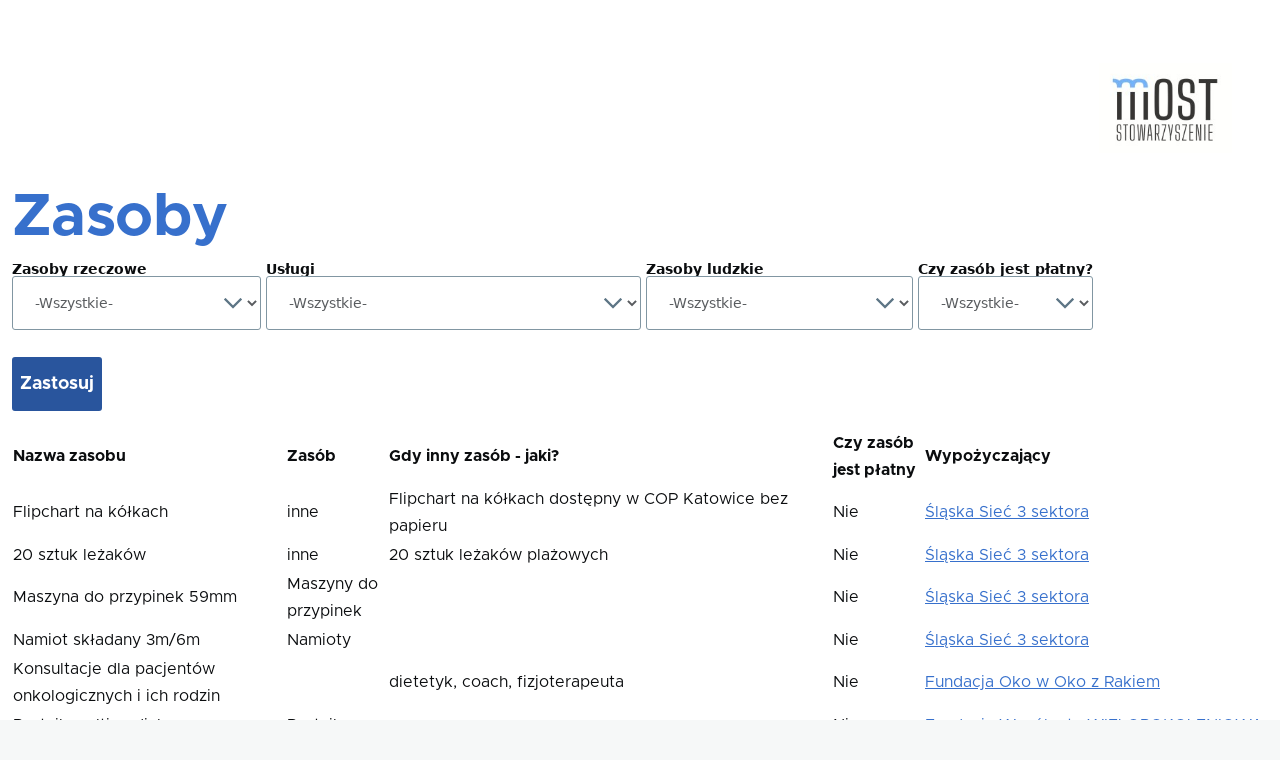

--- FILE ---
content_type: text/html; charset=UTF-8
request_url: https://crm.mostkatowice.pl/znajdz-zasob
body_size: 7856
content:
<!DOCTYPE html>
<html lang="pl" dir="ltr" style="--color--primary-hue:217;--color--primary-saturation:59%;--color--primary-lightness:51">
  <head>
    <meta charset="utf-8" />
<noscript><style>form.antibot * :not(.antibot-message) { display: none !important; }</style>
</noscript><link href="/libraries/civicrm/core/css/crm-i.css?r=iI0d1pl_PL" rel="stylesheet" />
<link href="/libraries/civicrm/core/css/civicrm.css?r=iI0d1pl_PL" rel="stylesheet" />
<meta name="Generator" content="Drupal 10 (https://www.drupal.org)" />
<meta name="MobileOptimized" content="width" />
<meta name="HandheldFriendly" content="true" />
<meta name="viewport" content="width=device-width, initial-scale=1.0" />
<style type="text/css">
    body input[type="checkbox"]:checked {background-image: url("data:image/svg+xml,%3Csvg width='17px' height='13px' viewBox='0 0 17 13' version='1.1' xmlns='http://www.w3.org/2000/svg' xmlns:xlink='http://www.w3.org/1999/xlink'%3E%3Cpath d='M14.8232,0.176777 C14.9209,0.0791457 15.0791,0.0791455 15.1768,0.176777 L16.9445,1.94454 C17.0422,2.04217 17.0422,2.20047 16.9445,2.2981 L6.23744,13.0052 C6.13981,13.1028 5.98151,13.1028 5.88388,13.0052 L0.176777,7.2981 C0.0791456,7.20047 0.0791456,7.04218 0.176777,6.94454 L1.94454,5.17678 C2.04217,5.07915 2.20047,5.07915 2.2981,5.17678 L5.88388,8.76256 C5.98151,8.86019 6.13981,8.86019 6.23744,8.76256 L14.8232,0.176777 Z' id='Path' fill='%233770CC' fill-rule='nonzero'%3E%3C/path%3E%3C/svg%3E");}
    body input[type="radio"]:checked {background-image: url("data:image/svg+xml,%3Csvg width='17' height='17' viewBox='0 0 17 17' xmlns='http://www.w3.org/2000/svg'%3E%3Ccircle cx='8.5' cy='8.5' r='8.5' fill='%233770CC'/%3E%3C/svg%3E%0A");}
    body .fieldset__wrapper > fieldset .fieldset__legend .fieldset__label.form-required::after {background-image: url("data:image/svg+xml,%3Csvg height='16' width='16' xmlns='http://www.w3.org/2000/svg'%3E%3Cpath d='m0 7.562 1.114-3.438c2.565.906 4.43 1.688 5.59 2.35-.306-2.921-.467-4.93-.484-6.027h3.511c-.05 1.597-.234 3.6-.558 6.003 1.664-.838 3.566-1.613 5.714-2.325l1.113 3.437c-2.05.678-4.06 1.131-6.028 1.356.984.856 2.372 2.381 4.166 4.575l-2.906 2.059c-.935-1.274-2.041-3.009-3.316-5.206-1.194 2.275-2.244 4.013-3.147 5.206l-2.856-2.059c1.872-2.307 3.211-3.832 4.017-4.575-2.081-.402-4.058-.856-5.93-1.356' fill='%23ff0000'/%3E%3C/svg%3E%0A");}
    body .form-item__label.form-required::after, .fieldset__label.form-required::after, .required-mark::after, body fieldset.required legend.fieldset__legend--invisible ~ .fieldset__wrapper .form-type-boolean.js-form-type-checkbox label::after {background-image: url("data:image/svg+xml,%3Csvg height='16' width='16' xmlns='http://www.w3.org/2000/svg'%3E%3Cpath d='m0 7.562 1.114-3.438c2.565.906 4.43 1.688 5.59 2.35-.306-2.921-.467-4.93-.484-6.027h3.511c-.05 1.597-.234 3.6-.558 6.003 1.664-.838 3.566-1.613 5.714-2.325l1.113 3.437c-2.05.678-4.06 1.131-6.028 1.356.984.856 2.372 2.381 4.166 4.575l-2.906 2.059c-.935-1.274-2.041-3.009-3.316-5.206-1.194 2.275-2.244 4.013-3.147 5.206l-2.856-2.059c1.872-2.307 3.211-3.832 4.017-4.575-2.081-.402-4.058-.856-5.93-1.356' fill='%23ff0000'/%3E%3C/svg%3E%0A");}
  </style>
<link rel="icon" href="/themes/theme_caltha/favicon.ico" type="image/vnd.microsoft.icon" />

    <title>Zasoby | Stowarzyszenie MOST</title>
    <link rel="stylesheet" media="all" href="/core/modules/system/css/components/align.module.css?t8wavu" />
<link rel="stylesheet" media="all" href="/core/modules/system/css/components/fieldgroup.module.css?t8wavu" />
<link rel="stylesheet" media="all" href="/core/modules/system/css/components/container-inline.module.css?t8wavu" />
<link rel="stylesheet" media="all" href="/core/modules/system/css/components/clearfix.module.css?t8wavu" />
<link rel="stylesheet" media="all" href="/core/modules/system/css/components/details.module.css?t8wavu" />
<link rel="stylesheet" media="all" href="/core/modules/system/css/components/hidden.module.css?t8wavu" />
<link rel="stylesheet" media="all" href="/core/modules/system/css/components/item-list.module.css?t8wavu" />
<link rel="stylesheet" media="all" href="/core/modules/system/css/components/js.module.css?t8wavu" />
<link rel="stylesheet" media="all" href="/core/modules/system/css/components/nowrap.module.css?t8wavu" />
<link rel="stylesheet" media="all" href="/core/modules/system/css/components/position-container.module.css?t8wavu" />
<link rel="stylesheet" media="all" href="/core/modules/system/css/components/reset-appearance.module.css?t8wavu" />
<link rel="stylesheet" media="all" href="/core/modules/system/css/components/resize.module.css?t8wavu" />
<link rel="stylesheet" media="all" href="/core/modules/system/css/components/system-status-counter.css?t8wavu" />
<link rel="stylesheet" media="all" href="/core/modules/system/css/components/system-status-report-counters.css?t8wavu" />
<link rel="stylesheet" media="all" href="/core/modules/system/css/components/system-status-report-general-info.css?t8wavu" />
<link rel="stylesheet" media="all" href="/core/modules/system/css/components/tablesort.module.css?t8wavu" />
<link rel="stylesheet" media="all" href="/core/modules/views/css/views.module.css?t8wavu" />
<link rel="stylesheet" media="all" href="/themes/theme_caltha/assests/bootstrap/bootstrap.min.css?t8wavu" />
<link rel="stylesheet" media="all" href="/themes/theme_caltha/css/variables/variables.css?t8wavu" />
<link rel="stylesheet" media="all" href="/themes/theme_caltha/css/variables/custom.base.css?t8wavu" />
<link rel="stylesheet" media="all" href="/themes/theme_caltha/css/base/fonts.css?t8wavu" />
<link rel="stylesheet" media="all" href="/themes/theme_caltha/css/base/variables.css?t8wavu" />
<link rel="stylesheet" media="all" href="/themes/theme_caltha/css/base/base.css?t8wavu" />
<link rel="stylesheet" media="all" href="/themes/theme_caltha/css/layout/layout.css?t8wavu" />
<link rel="stylesheet" media="all" href="/themes/theme_caltha/css/layout/grid.css?t8wavu" />
<link rel="stylesheet" media="all" href="/themes/theme_caltha/css/layout/layout-content-narrow.css?t8wavu" />
<link rel="stylesheet" media="all" href="/themes/theme_caltha/css/layout/layout-content-medium.css?t8wavu" />
<link rel="stylesheet" media="all" href="/themes/theme_caltha/css/layout/layout-footer.css?t8wavu" />
<link rel="stylesheet" media="all" href="/themes/theme_caltha/css/layout/region.css?t8wavu" />
<link rel="stylesheet" media="all" href="/themes/theme_caltha/css/layout/region-content.css?t8wavu" />
<link rel="stylesheet" media="all" href="/themes/theme_caltha/css/layout/region-hero.css?t8wavu" />
<link rel="stylesheet" media="all" href="/themes/theme_caltha/css/layout/region-secondary-menu.css?t8wavu" />
<link rel="stylesheet" media="all" href="/themes/theme_caltha/css/layout/social-bar.css?t8wavu" />
<link rel="stylesheet" media="all" href="/themes/theme_caltha/css/layout/views.css?t8wavu" />
<link rel="stylesheet" media="all" href="/themes/theme_caltha/css/components/block.css?t8wavu" />
<link rel="stylesheet" media="all" href="/themes/theme_caltha/css/components/breadcrumb.css?t8wavu" />
<link rel="stylesheet" media="all" href="/themes/theme_caltha/css/components/embedded-media.css?t8wavu" />
<link rel="stylesheet" media="all" href="/themes/theme_caltha/css/components/footer.css?t8wavu" />
<link rel="stylesheet" media="all" href="/themes/theme_caltha/css/components/button.css?t8wavu" />
<link rel="stylesheet" media="all" href="/themes/theme_caltha/css/components/container-inline.module.css?t8wavu" />
<link rel="stylesheet" media="all" href="/themes/theme_caltha/css/components/fieldset.css?t8wavu" />
<link rel="stylesheet" media="all" href="/themes/theme_caltha/css/components/field.css?t8wavu" />
<link rel="stylesheet" media="all" href="/themes/theme_caltha/css/components/form.css?t8wavu" />
<link rel="stylesheet" media="all" href="/themes/theme_caltha/css/components/form-boolean.css?t8wavu" />
<link rel="stylesheet" media="all" href="/themes/theme_caltha/css/components/form-text.css?t8wavu" />
<link rel="stylesheet" media="all" href="/themes/theme_caltha/css/components/form-textarea.css?t8wavu" />
<link rel="stylesheet" media="all" href="/themes/theme_caltha/css/components/form-select.css?t8wavu" />
<link rel="stylesheet" media="all" href="/themes/theme_caltha/css/components/header-buttons-mobile.css?t8wavu" />
<link rel="stylesheet" media="all" href="/themes/theme_caltha/css/components/header-navigation.css?t8wavu" />
<link rel="stylesheet" media="all" href="/themes/theme_caltha/css/components/header-site-branding.css?t8wavu" />
<link rel="stylesheet" media="all" href="/themes/theme_caltha/css/components/header-sticky-toggle.css?t8wavu" />
<link rel="stylesheet" media="all" href="/themes/theme_caltha/css/components/hero.css?t8wavu" />
<link rel="stylesheet" media="all" href="/themes/theme_caltha/css/components/links.css?t8wavu" />
<link rel="stylesheet" media="all" href="/themes/theme_caltha/css/components/layout-field.css?t8wavu" />
<link rel="stylesheet" media="all" href="/themes/theme_caltha/css/components/messages.css?t8wavu" />
<link rel="stylesheet" media="all" href="/themes/theme_caltha/css/components/navigation/nav-button-mobile.css?t8wavu" />
<link rel="stylesheet" media="all" href="/themes/theme_caltha/css/components/node.css?t8wavu" />
<link rel="stylesheet" media="all" href="/themes/theme_caltha/css/components/node-teaser.css?t8wavu" />
<link rel="stylesheet" media="all" href="/themes/theme_caltha/css/components/page-title.css?t8wavu" />
<link rel="stylesheet" media="all" href="/themes/theme_caltha/css/components/site-header.css?t8wavu" />
<link rel="stylesheet" media="all" href="/themes/theme_caltha/css/components/skip-link.css?t8wavu" />
<link rel="stylesheet" media="all" href="/themes/theme_caltha/css/components/pager.css?t8wavu" />
<link rel="stylesheet" media="all" href="/themes/theme_caltha/css/components/table.css?t8wavu" />
<link rel="stylesheet" media="all" href="/themes/theme_caltha/css/components/text-content.css?t8wavu" />
<link rel="stylesheet" media="all" href="/themes/theme_caltha/css/components/wide-content.css?t8wavu" />
<link rel="stylesheet" media="all" href="/themes/theme_caltha/css/theme/webform/none.css?t8wavu" />
<link rel="stylesheet" media="all" href="/themes/theme_caltha/css/theme/theme.css?t8wavu" />
<link rel="stylesheet" media="all" href="/themes/theme_caltha/css/theme/theme.custom.css?t8wavu" />

    
    
<link rel="preload" href="/core/themes/olivero/fonts/metropolis/Metropolis-Regular.woff2" as="font" type="font/woff2" crossorigin>
<link rel="preload" href="/core/themes/olivero/fonts/metropolis/Metropolis-SemiBold.woff2" as="font" type="font/woff2" crossorigin>
<link rel="preload" href="/core/themes/olivero/fonts/metropolis/Metropolis-Bold.woff2" as="font" type="font/woff2" crossorigin>
<link rel="preload" href="/core/themes/olivero/fonts/lora/lora-v14-latin-regular.woff2" as="font" type="font/woff2" crossorigin>
    <noscript><link rel="stylesheet" href="/core/themes/olivero/css/components/navigation/nav-primary-no-js.css?t8wavu" />
</noscript>
  </head>
  <body class="webform-none page-view-znajdz-zasob-page-1 path-znajdz-zasob">
        <a href="#main-content" class="visually-hidden focusable skip-link">
      Przejdź do treści
    </a>
    
      <div class="dialog-off-canvas-main-canvas" data-off-canvas-main-canvas>
    
<div id="page-wrapper" class="page-wrapper">
  <div id="page">

          <header id="header" class="site-header" data-drupal-selector="site-header" role="banner">

                <div class="site-header__fixable" data-drupal-selector="site-header-fixable">
          <div class="site-header__initial">
            <button class="sticky-header-toggle" data-drupal-selector="sticky-header-toggle" role="switch" aria-controls="site-header__inner" aria-label="Sticky header" aria-checked="false">
              <span class="sticky-header-toggle__icon">
                <span></span>
                <span></span>
                <span></span>
              </span>
            </button>
          </div>

                    <div id="site-header__inner" class="site-header__inner" data-drupal-selector="site-header-inner">
            <div class="container site-header__inner__container">

              


<div id="block-theme-caltha-site-branding" class="site-branding block block-system block-system-branding-block">
  
    
    <div class="site-branding__inner">
          <a href="/" rel="home" class="site-branding__logo">
        <img src="/sites/default/files/logo-krotkie-most_stowarzyszenie_logo_cmyk-03.jpg" alt="Strona główna" fetchpriority="high" />
      </a>
          </div>
</div>

<div class="header-nav-overlay" data-drupal-selector="header-nav-overlay"></div>


                          </div>
          </div>
        </div>
      </header>
    
    <div id="main-wrapper" class="layout-main-wrapper layout-container">
      <div id="main" class="layout-main">
        <div class="main-content">
          <a id="main-content" tabindex="-1"></a>
          
          <div class="main-content__container container">
            

  <div class="region region--highlighted grid-full layout--pass--content-medium">
    <div data-drupal-messages-fallback class="hidden messages-list"></div>

  </div>

            

                          <main role="main">
                

  <div class="region region--content-above grid-full layout--pass--content-medium">
    

<div id="block-theme-caltha-page-title" class="block block-core block-page-title-block">
  
  

  <h1 class="title page-title">Zasoby</h1>


  
</div>

  </div>

                

  <div class="region region--content grid-full layout--pass--content-medium" id="content">
    

<div id="block-theme-entry-system-main" class="block block-system block-system-main-block">
  
    
      <div class="block__content">
      <div class="views-element-container"><div class="view view-znajdz-zasob view-id-znajdz_zasob view-display-id-page_1 js-view-dom-id-188a6319b9e90cddf956c337fb84fa9c3ce74fe0feeea71a772545d130c119f0">
  
    
        <div class="view-filters">
      <form class="views-exposed-form form--inline" data-drupal-selector="views-exposed-form-znajdz-zasob-page-1" action="/znajdz-zasob" method="get" id="views-exposed-form-znajdz-zasob-page-1" accept-charset="UTF-8">
  <div class="js-form-item form-item js-form-type-select form-item-zasoby-rzeczowe-51 js-form-item-zasoby-rzeczowe-51">
      <label for="edit-zasoby-rzeczowe-51" class="form-item__label">Zasoby rzeczowe</label>
        <select data-drupal-selector="edit-zasoby-rzeczowe-51" id="edit-zasoby-rzeczowe-51" name="zasoby_rzeczowe_51" class="form-select form-element form-element--type-select"><option value="All" selected="selected">-Wszystkie-</option><option value="1">Rzutnik</option><option value="2">Komputer</option><option value="3">Mikrofon</option><option value="4">Kamery</option><option value="5">Stoły</option><option value="6">Krzesła</option><option value="7">Ławostoły</option><option value="8">Sale</option><option value="9">Namioty</option><option value="10">Sztalugi</option><option value="11">Maszyny do przypinek</option><option value="12">Maszyny do szycia</option><option value="13">Scena</option><option value="14">Nagłośnienie</option><option value="15">Samochód</option><option value="16">Megafon</option><option value="17">Flagi</option><option value="18">Warniki</option><option value="19">Termosy</option><option value="20">Puszki na kwesty</option><option value="21">inne</option><option value="22">etykieta testowa</option></select>
        </div>
<div class="js-form-item form-item js-form-type-select form-item-uslugi-53 js-form-item-uslugi-53">
      <label for="edit-uslugi-53" class="form-item__label">Usługi</label>
        <select data-drupal-selector="edit-uslugi-53" id="edit-uslugi-53" name="uslugi_53" class="form-select form-element form-element--type-select"><option value="All" selected="selected">-Wszystkie-</option><option value="1">Transport</option><option value="2">Porady prawne</option><option value="3">Porady księgowe</option><option value="4">Catering</option><option value="5">Pierwsza pomoc/punkty medyczne</option><option value="6">Organizacja biegów</option><option value="7">Organizacja festynów, imprez lokalnych</option><option value="8">Konferansjerka</option><option value="9">Organizacja wycieczek</option><option value="10">Wizyty studyjne</option><option value="11">Gadżety</option><option value="12">inne</option><option value="13">Wsparcie psychologiczne</option><option value="14">Warsztaty</option></select>
        </div>
<div class="js-form-item form-item js-form-type-select form-item-zasoby-ludzkie-52 js-form-item-zasoby-ludzkie-52">
      <label for="edit-zasoby-ludzkie-52" class="form-item__label">Zasoby ludzkie</label>
        <select data-drupal-selector="edit-zasoby-ludzkie-52" id="edit-zasoby-ludzkie-52" name="zasoby_ludzkie_52" class="form-select form-element form-element--type-select"><option value="All" selected="selected">-Wszystkie-</option><option value="1">psycholog</option><option value="2">trener-specjalista</option><option value="3">tłumacz</option><option value="4">prawnik</option><option value="5">księgowy</option><option value="6">animator czasu wolnego</option><option value="7">koordynator</option><option value="8">rozliczeniowiec</option><option value="9">PR/social media</option><option value="10">strony internetowe</option><option value="11">inne</option></select>
        </div>
<div class="js-form-item form-item js-form-type-select form-item-platne-47 js-form-item-platne-47">
      <label for="edit-platne-47" class="form-item__label">Czy zasób jest płatny?</label>
        <select data-drupal-selector="edit-platne-47" id="edit-platne-47" name="platne_47" class="form-select form-element form-element--type-select"><option value="All" selected="selected">-Wszystkie-</option><option value="1">Tak</option><option value="2">Nie</option><option value="3">Nie dotyczy</option></select>
        </div>
<div data-drupal-selector="edit-actions" class="form-actions js-form-wrapper form-wrapper" id="edit-actions"><input class="button--primary button js-form-submit form-submit" data-drupal-selector="edit-submit-znajdz-zasob" type="submit" id="edit-submit-znajdz-zasob" value="Zastosuj" />
</div>


</form>

    </div>
    
      <div class="view-content">
      <table class="views-table cols-6">
        <thead>
      <tr>
                                                  <th id="view-display-name-table-column" class="views-field views-field-display-name" scope="col">Nazwa zasobu</th>
                                                  <th id="view-zasoby-rzeczowe-51-table-column" class="views-field views-field-zasoby-rzeczowe-51" scope="col">Zasób</th>
                                                  <th id="view-jakie-inne-57-table-column" class="views-field views-field-jakie-inne-57" scope="col">Gdy inny zasób - jaki?</th>
                                                  <th id="view-platne-47-table-column" class="views-field views-field-platne-47" scope="col">Czy zasób jest płatny</th>
                                                  <th id="view-display-name-1-table-column" class="views-field views-field-display-name-1" scope="col">Wypożyczający</th>
                                                  <th class="views-field views-field-views-conditional-field" scope="col"></th>
              </tr>
    </thead>
    <tbody>
          <tr>
                                                                                        <td headers="view-display-name-table-column" class="views-field views-field-display-name">Flipchart na kółkach          </td>
                                                                                        <td headers="view-zasoby-rzeczowe-51-table-column" class="views-field views-field-zasoby-rzeczowe-51">inne          </td>
                                                                                        <td headers="view-jakie-inne-57-table-column" class="views-field views-field-jakie-inne-57">Flipchart na kółkach dostępny w COP Katowice bez papieru          </td>
                                                                                        <td headers="view-platne-47-table-column" class="views-field views-field-platne-47">Nie          </td>
                                                                                        <td headers="view-display-name-1-table-column" class="views-field views-field-display-name-1"><a href="/znajdz-zasob/kontakt/12">Śląska Sieć 3 sektora</a>          </td>
                                                                                        <td class="views-field views-field-views-conditional-field">          </td>
              </tr>
          <tr>
                                                                                        <td headers="view-display-name-table-column" class="views-field views-field-display-name">20 sztuk leżaków          </td>
                                                                                        <td headers="view-zasoby-rzeczowe-51-table-column" class="views-field views-field-zasoby-rzeczowe-51">inne          </td>
                                                                                        <td headers="view-jakie-inne-57-table-column" class="views-field views-field-jakie-inne-57">20 sztuk leżaków plażowych          </td>
                                                                                        <td headers="view-platne-47-table-column" class="views-field views-field-platne-47">Nie          </td>
                                                                                        <td headers="view-display-name-1-table-column" class="views-field views-field-display-name-1"><a href="/znajdz-zasob/kontakt/12">Śląska Sieć 3 sektora</a>          </td>
                                                                                        <td class="views-field views-field-views-conditional-field">          </td>
              </tr>
          <tr>
                                                                                        <td headers="view-display-name-table-column" class="views-field views-field-display-name">Maszyna do przypinek 59mm          </td>
                                                                                        <td headers="view-zasoby-rzeczowe-51-table-column" class="views-field views-field-zasoby-rzeczowe-51">Maszyny do przypinek          </td>
                                                                                        <td headers="view-jakie-inne-57-table-column" class="views-field views-field-jakie-inne-57">          </td>
                                                                                        <td headers="view-platne-47-table-column" class="views-field views-field-platne-47">Nie          </td>
                                                                                        <td headers="view-display-name-1-table-column" class="views-field views-field-display-name-1"><a href="/znajdz-zasob/kontakt/12">Śląska Sieć 3 sektora</a>          </td>
                                                                                        <td class="views-field views-field-views-conditional-field">          </td>
              </tr>
          <tr>
                                                                                        <td headers="view-display-name-table-column" class="views-field views-field-display-name">Namiot składany 3m/6m          </td>
                                                                                        <td headers="view-zasoby-rzeczowe-51-table-column" class="views-field views-field-zasoby-rzeczowe-51">Namioty          </td>
                                                                                        <td headers="view-jakie-inne-57-table-column" class="views-field views-field-jakie-inne-57">          </td>
                                                                                        <td headers="view-platne-47-table-column" class="views-field views-field-platne-47">Nie          </td>
                                                                                        <td headers="view-display-name-1-table-column" class="views-field views-field-display-name-1"><a href="/znajdz-zasob/kontakt/12">Śląska Sieć 3 sektora</a>          </td>
                                                                                        <td class="views-field views-field-views-conditional-field">          </td>
              </tr>
          <tr>
                                                                                        <td headers="view-display-name-table-column" class="views-field views-field-display-name">Konsultacje dla pacjentów onkologicznych i  ich rodzin          </td>
                                                                                        <td headers="view-zasoby-rzeczowe-51-table-column" class="views-field views-field-zasoby-rzeczowe-51">          </td>
                                                                                        <td headers="view-jakie-inne-57-table-column" class="views-field views-field-jakie-inne-57">dietetyk, coach, fizjoterapeuta          </td>
                                                                                        <td headers="view-platne-47-table-column" class="views-field views-field-platne-47">Nie          </td>
                                                                                        <td headers="view-display-name-1-table-column" class="views-field views-field-display-name-1"><a href="/znajdz-zasob/kontakt/24">Fundacja Oko w Oko z Rakiem</a>          </td>
                                                                                        <td class="views-field views-field-views-conditional-field">          </td>
              </tr>
          <tr>
                                                                                        <td headers="view-display-name-table-column" class="views-field views-field-display-name">Rzutnik multimedialny          </td>
                                                                                        <td headers="view-zasoby-rzeczowe-51-table-column" class="views-field views-field-zasoby-rzeczowe-51">Rzutnik          </td>
                                                                                        <td headers="view-jakie-inne-57-table-column" class="views-field views-field-jakie-inne-57">          </td>
                                                                                        <td headers="view-platne-47-table-column" class="views-field views-field-platne-47">Nie          </td>
                                                                                        <td headers="view-display-name-1-table-column" class="views-field views-field-display-name-1"><a href="/znajdz-zasob/kontakt/189">Fundacja Wspólnota WIELOPOKOLENIOWA</a>          </td>
                                                                                        <td class="views-field views-field-views-conditional-field">          </td>
              </tr>
          <tr>
                                                                                        <td headers="view-display-name-table-column" class="views-field views-field-display-name">Tablica multimedialna          </td>
                                                                                        <td headers="view-zasoby-rzeczowe-51-table-column" class="views-field views-field-zasoby-rzeczowe-51">inne          </td>
                                                                                        <td headers="view-jakie-inne-57-table-column" class="views-field views-field-jakie-inne-57">Tablica multimedialna          </td>
                                                                                        <td headers="view-platne-47-table-column" class="views-field views-field-platne-47">Nie          </td>
                                                                                        <td headers="view-display-name-1-table-column" class="views-field views-field-display-name-1"><a href="/znajdz-zasob/kontakt/189">Fundacja Wspólnota WIELOPOKOLENIOWA</a>          </td>
                                                                                        <td class="views-field views-field-views-conditional-field">          </td>
              </tr>
          <tr>
                                                                                        <td headers="view-display-name-table-column" class="views-field views-field-display-name">Wiedza na temat spółdzielczości i przedsiębiorczości społecznej          </td>
                                                                                        <td headers="view-zasoby-rzeczowe-51-table-column" class="views-field views-field-zasoby-rzeczowe-51">          </td>
                                                                                        <td headers="view-jakie-inne-57-table-column" class="views-field views-field-jakie-inne-57">warsztaty          </td>
                                                                                        <td headers="view-platne-47-table-column" class="views-field views-field-platne-47">Nie          </td>
                                                                                        <td headers="view-display-name-1-table-column" class="views-field views-field-display-name-1"><a href="/znajdz-zasob/kontakt/189">Fundacja Wspólnota WIELOPOKOLENIOWA</a>          </td>
                                                                                        <td class="views-field views-field-views-conditional-field">          </td>
              </tr>
          <tr>
                                                                                        <td headers="view-display-name-table-column" class="views-field views-field-display-name">Warsztaty dla seniorów z obsługi smartfona          </td>
                                                                                        <td headers="view-zasoby-rzeczowe-51-table-column" class="views-field views-field-zasoby-rzeczowe-51">          </td>
                                                                                        <td headers="view-jakie-inne-57-table-column" class="views-field views-field-jakie-inne-57">Warsztaty/szkolenia          </td>
                                                                                        <td headers="view-platne-47-table-column" class="views-field views-field-platne-47">Nie          </td>
                                                                                        <td headers="view-display-name-1-table-column" class="views-field views-field-display-name-1"><a href="/znajdz-zasob/kontakt/189">Fundacja Wspólnota WIELOPOKOLENIOWA</a>          </td>
                                                                                        <td class="views-field views-field-views-conditional-field">          </td>
              </tr>
          <tr>
                                                                                        <td headers="view-display-name-table-column" class="views-field views-field-display-name">Aparat fotograficzny SONY          </td>
                                                                                        <td headers="view-zasoby-rzeczowe-51-table-column" class="views-field views-field-zasoby-rzeczowe-51">inne          </td>
                                                                                        <td headers="view-jakie-inne-57-table-column" class="views-field views-field-jakie-inne-57">aparat          </td>
                                                                                        <td headers="view-platne-47-table-column" class="views-field views-field-platne-47">Nie          </td>
                                                                                        <td headers="view-display-name-1-table-column" class="views-field views-field-display-name-1"><a href="/znajdz-zasob/kontakt/1">Stowarzyszenie MOST</a>          </td>
                                                                                        <td class="views-field views-field-views-conditional-field">          </td>
              </tr>
          <tr>
                                                                                        <td headers="view-display-name-table-column" class="views-field views-field-display-name">Trener - podnoszenie ciężarów          </td>
                                                                                        <td headers="view-zasoby-rzeczowe-51-table-column" class="views-field views-field-zasoby-rzeczowe-51">          </td>
                                                                                        <td headers="view-jakie-inne-57-table-column" class="views-field views-field-jakie-inne-57">Trener sportowy          </td>
                                                                                        <td headers="view-platne-47-table-column" class="views-field views-field-platne-47">Nie          </td>
                                                                                        <td headers="view-display-name-1-table-column" class="views-field views-field-display-name-1"><a href="/znajdz-zasob/kontakt/251">Hutniczy Klub Sportowy &quot;Szopienice&quot;</a>          </td>
                                                                                        <td class="views-field views-field-views-conditional-field">          </td>
              </tr>
          <tr>
                                                                                        <td headers="view-display-name-table-column" class="views-field views-field-display-name">Prowadzenie potańcówek folklorystycznych          </td>
                                                                                        <td headers="view-zasoby-rzeczowe-51-table-column" class="views-field views-field-zasoby-rzeczowe-51">          </td>
                                                                                        <td headers="view-jakie-inne-57-table-column" class="views-field views-field-jakie-inne-57">Warsztaty taneczne          </td>
                                                                                        <td headers="view-platne-47-table-column" class="views-field views-field-platne-47">Nie          </td>
                                                                                        <td headers="view-display-name-1-table-column" class="views-field views-field-display-name-1"><a href="/znajdz-zasob/kontakt/15">Stowarzyszenie Folkloru i Kultury PATRIA</a>          </td>
                                                                                        <td class="views-field views-field-views-conditional-field">          </td>
              </tr>
          <tr>
                                                                                        <td headers="view-display-name-table-column" class="views-field views-field-display-name">Porady księgowe          </td>
                                                                                        <td headers="view-zasoby-rzeczowe-51-table-column" class="views-field views-field-zasoby-rzeczowe-51">          </td>
                                                                                        <td headers="view-jakie-inne-57-table-column" class="views-field views-field-jakie-inne-57">          </td>
                                                                                        <td headers="view-platne-47-table-column" class="views-field views-field-platne-47">Nie          </td>
                                                                                        <td headers="view-display-name-1-table-column" class="views-field views-field-display-name-1"><a href="/znajdz-zasob/kontakt/163">Fundacja Międzynarodowe Centrum Pomocy Psychologicznej</a>          </td>
                                                                                        <td class="views-field views-field-views-conditional-field">          </td>
              </tr>
          <tr>
                                                                                        <td headers="view-display-name-table-column" class="views-field views-field-display-name">Trener judo          </td>
                                                                                        <td headers="view-zasoby-rzeczowe-51-table-column" class="views-field views-field-zasoby-rzeczowe-51">          </td>
                                                                                        <td headers="view-jakie-inne-57-table-column" class="views-field views-field-jakie-inne-57">          </td>
                                                                                        <td headers="view-platne-47-table-column" class="views-field views-field-platne-47">Nie          </td>
                                                                                        <td headers="view-display-name-1-table-column" class="views-field views-field-display-name-1"><a href="/znajdz-zasob/kontakt/78">Stowarzyszenie Zwykły Śląski Sztab Kryzysowy zlikwidowane</a>          </td>
                                                                                        <td class="views-field views-field-views-conditional-field">          </td>
              </tr>
          <tr>
                                                                                        <td headers="view-display-name-table-column" class="views-field views-field-display-name">Wsparcie coachingowe i psychologiczne          </td>
                                                                                        <td headers="view-zasoby-rzeczowe-51-table-column" class="views-field views-field-zasoby-rzeczowe-51">          </td>
                                                                                        <td headers="view-jakie-inne-57-table-column" class="views-field views-field-jakie-inne-57">Pomoc psychologiczna          </td>
                                                                                        <td headers="view-platne-47-table-column" class="views-field views-field-platne-47">Tak          </td>
                                                                                        <td headers="view-display-name-1-table-column" class="views-field views-field-display-name-1"><a href="/znajdz-zasob/kontakt/23">Europejskie Stowarzyszenie Coachów Psychologów</a>          </td>
                                                                                        <td class="views-field views-field-views-conditional-field">          </td>
              </tr>
          <tr>
                                                                                        <td headers="view-display-name-table-column" class="views-field views-field-display-name">Warnik          </td>
                                                                                        <td headers="view-zasoby-rzeczowe-51-table-column" class="views-field views-field-zasoby-rzeczowe-51">Warniki          </td>
                                                                                        <td headers="view-jakie-inne-57-table-column" class="views-field views-field-jakie-inne-57">          </td>
                                                                                        <td headers="view-platne-47-table-column" class="views-field views-field-platne-47">Nie          </td>
                                                                                        <td headers="view-display-name-1-table-column" class="views-field views-field-display-name-1"><a href="/znajdz-zasob/kontakt/1">Stowarzyszenie MOST</a>          </td>
                                                                                        <td class="views-field views-field-views-conditional-field">          </td>
              </tr>
          <tr>
                                                                                        <td headers="view-display-name-table-column" class="views-field views-field-display-name">Sprzęt nagłośnieniowy          </td>
                                                                                        <td headers="view-zasoby-rzeczowe-51-table-column" class="views-field views-field-zasoby-rzeczowe-51">Nagłośnienie          </td>
                                                                                        <td headers="view-jakie-inne-57-table-column" class="views-field views-field-jakie-inne-57">          </td>
                                                                                        <td headers="view-platne-47-table-column" class="views-field views-field-platne-47">Nie          </td>
                                                                                        <td headers="view-display-name-1-table-column" class="views-field views-field-display-name-1"><a href="/znajdz-zasob/kontakt/1">Stowarzyszenie MOST</a>          </td>
                                                                                        <td class="views-field views-field-views-conditional-field">          </td>
              </tr>
          <tr>
                                                                                        <td headers="view-display-name-table-column" class="views-field views-field-display-name">Stoły drewniane składane - 3 sztuki          </td>
                                                                                        <td headers="view-zasoby-rzeczowe-51-table-column" class="views-field views-field-zasoby-rzeczowe-51">Stoły          </td>
                                                                                        <td headers="view-jakie-inne-57-table-column" class="views-field views-field-jakie-inne-57">          </td>
                                                                                        <td headers="view-platne-47-table-column" class="views-field views-field-platne-47">Nie          </td>
                                                                                        <td headers="view-display-name-1-table-column" class="views-field views-field-display-name-1"><a href="/znajdz-zasob/kontakt/1">Stowarzyszenie MOST</a>          </td>
                                                                                        <td class="views-field views-field-views-conditional-field">          </td>
              </tr>
          <tr>
                                                                                        <td headers="view-display-name-table-column" class="views-field views-field-display-name">Ławy drewniane składane - 6 sztuk          </td>
                                                                                        <td headers="view-zasoby-rzeczowe-51-table-column" class="views-field views-field-zasoby-rzeczowe-51">Ławostoły          </td>
                                                                                        <td headers="view-jakie-inne-57-table-column" class="views-field views-field-jakie-inne-57">          </td>
                                                                                        <td headers="view-platne-47-table-column" class="views-field views-field-platne-47">Nie          </td>
                                                                                        <td headers="view-display-name-1-table-column" class="views-field views-field-display-name-1"><a href="/znajdz-zasob/kontakt/1">Stowarzyszenie MOST</a>          </td>
                                                                                        <td class="views-field views-field-views-conditional-field">          </td>
              </tr>
          <tr>
                                                                                        <td headers="view-display-name-table-column" class="views-field views-field-display-name">Namiot składany 3m/3m 2 sztuki          </td>
                                                                                        <td headers="view-zasoby-rzeczowe-51-table-column" class="views-field views-field-zasoby-rzeczowe-51">Namioty          </td>
                                                                                        <td headers="view-jakie-inne-57-table-column" class="views-field views-field-jakie-inne-57">          </td>
                                                                                        <td headers="view-platne-47-table-column" class="views-field views-field-platne-47">Nie          </td>
                                                                                        <td headers="view-display-name-1-table-column" class="views-field views-field-display-name-1"><a href="/znajdz-zasob/kontakt/1">Stowarzyszenie MOST</a>          </td>
                                                                                        <td class="views-field views-field-views-conditional-field">          </td>
              </tr>
          <tr>
                                                                                        <td headers="view-display-name-table-column" class="views-field views-field-display-name">Białe plastikowe składane stoły - 2 sztuki          </td>
                                                                                        <td headers="view-zasoby-rzeczowe-51-table-column" class="views-field views-field-zasoby-rzeczowe-51">Stoły          </td>
                                                                                        <td headers="view-jakie-inne-57-table-column" class="views-field views-field-jakie-inne-57">          </td>
                                                                                        <td headers="view-platne-47-table-column" class="views-field views-field-platne-47">Nie          </td>
                                                                                        <td headers="view-display-name-1-table-column" class="views-field views-field-display-name-1"><a href="/znajdz-zasob/kontakt/1">Stowarzyszenie MOST</a>          </td>
                                                                                        <td class="views-field views-field-views-conditional-field">          </td>
              </tr>
          <tr>
                                                                                        <td headers="view-display-name-table-column" class="views-field views-field-display-name">Warsztaty z prezentacją pt. ,,Przemoc werbalna&quot;          </td>
                                                                                        <td headers="view-zasoby-rzeczowe-51-table-column" class="views-field views-field-zasoby-rzeczowe-51">          </td>
                                                                                        <td headers="view-jakie-inne-57-table-column" class="views-field views-field-jakie-inne-57">Warsztaty          </td>
                                                                                        <td headers="view-platne-47-table-column" class="views-field views-field-platne-47">Nie          </td>
                                                                                        <td headers="view-display-name-1-table-column" class="views-field views-field-display-name-1"><a href="/znajdz-zasob/kontakt/689">Międzynarodowa Organizacja Soroptimist International Klub Silesia w Katowicach</a>          </td>
                                                                                        <td class="views-field views-field-views-conditional-field">          </td>
              </tr>
          <tr>
                                                                                        <td headers="view-display-name-table-column" class="views-field views-field-display-name">Ekran projekcyjny / Ekran do rzutnika          </td>
                                                                                        <td headers="view-zasoby-rzeczowe-51-table-column" class="views-field views-field-zasoby-rzeczowe-51">inne          </td>
                                                                                        <td headers="view-jakie-inne-57-table-column" class="views-field views-field-jakie-inne-57">Funkcjonalny, składany ekran projekcyjny          </td>
                                                                                        <td headers="view-platne-47-table-column" class="views-field views-field-platne-47">Nie          </td>
                                                                                        <td headers="view-display-name-1-table-column" class="views-field views-field-display-name-1"><a href="/znajdz-zasob/kontakt/1">Stowarzyszenie MOST</a>          </td>
                                                                                        <td class="views-field views-field-views-conditional-field">          </td>
              </tr>
          <tr>
                                                                                        <td headers="view-display-name-table-column" class="views-field views-field-display-name">BEZPŁATNE PORADY PRAWNE, OBYWATELSKIE, MEDIACJE          </td>
                                                                                        <td headers="view-zasoby-rzeczowe-51-table-column" class="views-field views-field-zasoby-rzeczowe-51">          </td>
                                                                                        <td headers="view-jakie-inne-57-table-column" class="views-field views-field-jakie-inne-57">          </td>
                                                                                        <td headers="view-platne-47-table-column" class="views-field views-field-platne-47">Nie          </td>
                                                                                        <td headers="view-display-name-1-table-column" class="views-field views-field-display-name-1"><a href="/znajdz-zasob/kontakt/734">Stowarzyszenie na Rzecz Poradnictwa Obywatelskiego &quot;DOGMA&quot;</a>          </td>
                                                                                        <td class="views-field views-field-views-conditional-field">          </td>
              </tr>
          <tr>
                                                                                        <td headers="view-display-name-table-column" class="views-field views-field-display-name">puszka kwestarska A          </td>
                                                                                        <td headers="view-zasoby-rzeczowe-51-table-column" class="views-field views-field-zasoby-rzeczowe-51">Puszki na kwesty          </td>
                                                                                        <td headers="view-jakie-inne-57-table-column" class="views-field views-field-jakie-inne-57">          </td>
                                                                                        <td headers="view-platne-47-table-column" class="views-field views-field-platne-47">Nie          </td>
                                                                                        <td headers="view-display-name-1-table-column" class="views-field views-field-display-name-1"><a href="/znajdz-zasob/kontakt/1">Stowarzyszenie MOST</a>          </td>
                                                                                        <td class="views-field views-field-views-conditional-field">          </td>
              </tr>
          <tr>
                                                                                        <td headers="view-display-name-table-column" class="views-field views-field-display-name">puszka kwestarska B          </td>
                                                                                        <td headers="view-zasoby-rzeczowe-51-table-column" class="views-field views-field-zasoby-rzeczowe-51">Puszki na kwesty          </td>
                                                                                        <td headers="view-jakie-inne-57-table-column" class="views-field views-field-jakie-inne-57">          </td>
                                                                                        <td headers="view-platne-47-table-column" class="views-field views-field-platne-47">Nie          </td>
                                                                                        <td headers="view-display-name-1-table-column" class="views-field views-field-display-name-1"><a href="/znajdz-zasob/kontakt/1">Stowarzyszenie MOST</a>          </td>
                                                                                        <td class="views-field views-field-views-conditional-field">          </td>
              </tr>
          <tr>
                                                                                        <td headers="view-display-name-table-column" class="views-field views-field-display-name">puszka kwestarska 3          </td>
                                                                                        <td headers="view-zasoby-rzeczowe-51-table-column" class="views-field views-field-zasoby-rzeczowe-51">Puszki na kwesty          </td>
                                                                                        <td headers="view-jakie-inne-57-table-column" class="views-field views-field-jakie-inne-57">          </td>
                                                                                        <td headers="view-platne-47-table-column" class="views-field views-field-platne-47">Nie          </td>
                                                                                        <td headers="view-display-name-1-table-column" class="views-field views-field-display-name-1"><a href="/znajdz-zasob/kontakt/1">Stowarzyszenie MOST</a>          </td>
                                                                                        <td class="views-field views-field-views-conditional-field">          </td>
              </tr>
          <tr>
                                                                                        <td headers="view-display-name-table-column" class="views-field views-field-display-name">puszka kwestarska D kwadrat plastik          </td>
                                                                                        <td headers="view-zasoby-rzeczowe-51-table-column" class="views-field views-field-zasoby-rzeczowe-51">Puszki na kwesty          </td>
                                                                                        <td headers="view-jakie-inne-57-table-column" class="views-field views-field-jakie-inne-57">          </td>
                                                                                        <td headers="view-platne-47-table-column" class="views-field views-field-platne-47">Nie          </td>
                                                                                        <td headers="view-display-name-1-table-column" class="views-field views-field-display-name-1"><a href="/znajdz-zasob/kontakt/1">Stowarzyszenie MOST</a>          </td>
                                                                                        <td class="views-field views-field-views-conditional-field">          </td>
              </tr>
          <tr>
                                                                                        <td headers="view-display-name-table-column" class="views-field views-field-display-name">Tłumacz języka migowego          </td>
                                                                                        <td headers="view-zasoby-rzeczowe-51-table-column" class="views-field views-field-zasoby-rzeczowe-51">          </td>
                                                                                        <td headers="view-jakie-inne-57-table-column" class="views-field views-field-jakie-inne-57">tłumaczenie języka migowego          </td>
                                                                                        <td headers="view-platne-47-table-column" class="views-field views-field-platne-47">Tak          </td>
                                                                                        <td headers="view-display-name-1-table-column" class="views-field views-field-display-name-1"><a href="/znajdz-zasob/kontakt/96">Fundacja Dobro jest w nas</a>          </td>
                                                                                        <td class="views-field views-field-views-conditional-field">          </td>
              </tr>
          <tr>
                                                                                        <td headers="view-display-name-table-column" class="views-field views-field-display-name">Terapeuta ręki          </td>
                                                                                        <td headers="view-zasoby-rzeczowe-51-table-column" class="views-field views-field-zasoby-rzeczowe-51">          </td>
                                                                                        <td headers="view-jakie-inne-57-table-column" class="views-field views-field-jakie-inne-57">          </td>
                                                                                        <td headers="view-platne-47-table-column" class="views-field views-field-platne-47">Tak          </td>
                                                                                        <td headers="view-display-name-1-table-column" class="views-field views-field-display-name-1"><a href="/znajdz-zasob/kontakt/96">Fundacja Dobro jest w nas</a>          </td>
                                                                                        <td class="views-field views-field-views-conditional-field">          </td>
              </tr>
          <tr>
                                                                                        <td headers="view-display-name-table-column" class="views-field views-field-display-name">Instruktor nordic walking          </td>
                                                                                        <td headers="view-zasoby-rzeczowe-51-table-column" class="views-field views-field-zasoby-rzeczowe-51">          </td>
                                                                                        <td headers="view-jakie-inne-57-table-column" class="views-field views-field-jakie-inne-57">          </td>
                                                                                        <td headers="view-platne-47-table-column" class="views-field views-field-platne-47">Tak          </td>
                                                                                        <td headers="view-display-name-1-table-column" class="views-field views-field-display-name-1"><a href="/znajdz-zasob/kontakt/96">Fundacja Dobro jest w nas</a>          </td>
                                                                                        <td class="views-field views-field-views-conditional-field">          </td>
              </tr>
          <tr>
                                                                                        <td headers="view-display-name-table-column" class="views-field views-field-display-name">Warsztaty malarskie          </td>
                                                                                        <td headers="view-zasoby-rzeczowe-51-table-column" class="views-field views-field-zasoby-rzeczowe-51">          </td>
                                                                                        <td headers="view-jakie-inne-57-table-column" class="views-field views-field-jakie-inne-57">warsztaty dla grup          </td>
                                                                                        <td headers="view-platne-47-table-column" class="views-field views-field-platne-47">Tak          </td>
                                                                                        <td headers="view-display-name-1-table-column" class="views-field views-field-display-name-1"><a href="/znajdz-zasob/kontakt/620">BE-Artist</a>          </td>
                                                                                        <td class="views-field views-field-views-conditional-field">          </td>
              </tr>
          <tr>
                                                                                        <td headers="view-display-name-table-column" class="views-field views-field-display-name">Wiedza z zakresu mediów          </td>
                                                                                        <td headers="view-zasoby-rzeczowe-51-table-column" class="views-field views-field-zasoby-rzeczowe-51">          </td>
                                                                                        <td headers="view-jakie-inne-57-table-column" class="views-field views-field-jakie-inne-57">dziennikarstwo, media, prasa          </td>
                                                                                        <td headers="view-platne-47-table-column" class="views-field views-field-platne-47">Tak          </td>
                                                                                        <td headers="view-display-name-1-table-column" class="views-field views-field-display-name-1"><a href="/znajdz-zasob/kontakt/823">FUNDACJA PROMOCJI KONCEPCJI KREATYWNYCH &quot;IMPLEMENTUM&quot;</a>          </td>
                                                                                        <td class="views-field views-field-views-conditional-field">          </td>
              </tr>
          <tr>
                                                                                        <td headers="view-display-name-table-column" class="views-field views-field-display-name">Warsztaty fabularne          </td>
                                                                                        <td headers="view-zasoby-rzeczowe-51-table-column" class="views-field views-field-zasoby-rzeczowe-51">          </td>
                                                                                        <td headers="view-jakie-inne-57-table-column" class="views-field views-field-jakie-inne-57">rozwijanie umiejętności społecznych oraz personalnych poprzez Gry Fabularne          </td>
                                                                                        <td headers="view-platne-47-table-column" class="views-field views-field-platne-47">Nie          </td>
                                                                                        <td headers="view-display-name-1-table-column" class="views-field views-field-display-name-1"><a href="/znajdz-zasob/kontakt/756">Stowarzyszenie DOBRA STREFA FABULARNA</a>          </td>
                                                                                        <td class="views-field views-field-views-conditional-field">          </td>
              </tr>
          <tr>
                                                                                        <td headers="view-display-name-table-column" class="views-field views-field-display-name">Rzutnik multimedialny          </td>
                                                                                        <td headers="view-zasoby-rzeczowe-51-table-column" class="views-field views-field-zasoby-rzeczowe-51">Rzutnik          </td>
                                                                                        <td headers="view-jakie-inne-57-table-column" class="views-field views-field-jakie-inne-57">          </td>
                                                                                        <td headers="view-platne-47-table-column" class="views-field views-field-platne-47">Nie          </td>
                                                                                        <td headers="view-display-name-1-table-column" class="views-field views-field-display-name-1"><a href="/znajdz-zasob/kontakt/835">Stowarzyszenie Perspektywa Na Przyszłość</a>          </td>
                                                                                        <td class="views-field views-field-views-conditional-field">          </td>
              </tr>
          <tr>
                                                                                        <td headers="view-display-name-table-column" class="views-field views-field-display-name">Doradztwo z zakresu EFS+          </td>
                                                                                        <td headers="view-zasoby-rzeczowe-51-table-column" class="views-field views-field-zasoby-rzeczowe-51">          </td>
                                                                                        <td headers="view-jakie-inne-57-table-column" class="views-field views-field-jakie-inne-57">doradztwo w zakresie realizacji projektów z udziałem środków Europejskiego Funduszu Społecznego Plus          </td>
                                                                                        <td headers="view-platne-47-table-column" class="views-field views-field-platne-47">Nie          </td>
                                                                                        <td headers="view-display-name-1-table-column" class="views-field views-field-display-name-1"><a href="/znajdz-zasob/kontakt/835">Stowarzyszenie Perspektywa Na Przyszłość</a>          </td>
                                                                                        <td class="views-field views-field-views-conditional-field">          </td>
              </tr>
          <tr>
                                                                                        <td headers="view-display-name-table-column" class="views-field views-field-display-name">KĄPIELE LEŚNE / SHINRIN-YOKU          </td>
                                                                                        <td headers="view-zasoby-rzeczowe-51-table-column" class="views-field views-field-zasoby-rzeczowe-51">          </td>
                                                                                        <td headers="view-jakie-inne-57-table-column" class="views-field views-field-jakie-inne-57">KĄPIELE LEŚNE / SHINRIN-YOKU          </td>
                                                                                        <td headers="view-platne-47-table-column" class="views-field views-field-platne-47">Tak          </td>
                                                                                        <td headers="view-display-name-1-table-column" class="views-field views-field-display-name-1"><a href="/znajdz-zasob/kontakt/91">Fundacja Leśne Projekty</a>          </td>
                                                                                        <td class="views-field views-field-views-conditional-field">          </td>
              </tr>
          <tr>
                                                                                        <td headers="view-display-name-table-column" class="views-field views-field-display-name">Leśne lekcje dla szkół i przedszkoli          </td>
                                                                                        <td headers="view-zasoby-rzeczowe-51-table-column" class="views-field views-field-zasoby-rzeczowe-51">          </td>
                                                                                        <td headers="view-jakie-inne-57-table-column" class="views-field views-field-jakie-inne-57">Leśne lekcje dla szkół i przedszkoli          </td>
                                                                                        <td headers="view-platne-47-table-column" class="views-field views-field-platne-47">Tak          </td>
                                                                                        <td headers="view-display-name-1-table-column" class="views-field views-field-display-name-1"><a href="/znajdz-zasob/kontakt/91">Fundacja Leśne Projekty</a>          </td>
                                                                                        <td class="views-field views-field-views-conditional-field">          </td>
              </tr>
          <tr>
                                                                                        <td headers="view-display-name-table-column" class="views-field views-field-display-name">Sztalugi 13 sztuk (+2 niesprawne)          </td>
                                                                                        <td headers="view-zasoby-rzeczowe-51-table-column" class="views-field views-field-zasoby-rzeczowe-51">Sztalugi          </td>
                                                                                        <td headers="view-jakie-inne-57-table-column" class="views-field views-field-jakie-inne-57">          </td>
                                                                                        <td headers="view-platne-47-table-column" class="views-field views-field-platne-47">Nie          </td>
                                                                                        <td headers="view-display-name-1-table-column" class="views-field views-field-display-name-1"><a href="/znajdz-zasob/kontakt/1">Stowarzyszenie MOST</a>          </td>
                                                                                        <td class="views-field views-field-views-conditional-field">          </td>
              </tr>
          <tr>
                                                                                        <td headers="view-display-name-table-column" class="views-field views-field-display-name">Warsztaty tańca hawajskiego dla początkujących          </td>
                                                                                        <td headers="view-zasoby-rzeczowe-51-table-column" class="views-field views-field-zasoby-rzeczowe-51">          </td>
                                                                                        <td headers="view-jakie-inne-57-table-column" class="views-field views-field-jakie-inne-57">Warsztaty taneczne dla grup          </td>
                                                                                        <td headers="view-platne-47-table-column" class="views-field views-field-platne-47">Nie          </td>
                                                                                        <td headers="view-display-name-1-table-column" class="views-field views-field-display-name-1"><a href="/znajdz-zasob/kontakt/157">Fundacja MACHAY z NAMI</a>          </td>
                                                                                        <td class="views-field views-field-views-conditional-field">          </td>
              </tr>
      </tbody>
</table>

    </div>
  
          </div>
</div>

    </div>
  </div>

  </div>

              </main>
                        
          </div>
        </div>
              </div>
    </div>

          <footer class="site-footer">
        <div class="site-footer__inner container">
          

  <div class="region region--footer-top grid-full layout--pass--content-medium">
    <div class="region--footer_top__inner">
      

<div id="block-theme-caltha-stopkazlinkami" class="block block-block-content block-block-content18a96719-fc91-43bf-b01b-855da7add151">
  
    
      <div class="block__content">
      
            <div class="text-content clearfix field field--name-body field--type-text-with-summary field--label-hidden field__item"><p><a href="/znajdz-zasob">Znajdź zasób</a><br>
			<a href="/form/zgloszenie-organizacji">Dodaj organizację</a><br>
			<a href="/form/zgloszenie-zasobu">Dodaj zasób</a></p>
</div>
      
    </div>
  </div>


<div id="block-theme-caltha-stopkazlogotypami" class="block block-block-content block-block-content826a9607-0bbc-4e3b-a806-c0bbcbc7bff8">
  
    
      <div class="block__content">
      
            <div class="text-content clearfix field field--name-body field--type-text-with-summary field--label-hidden field__item"><p><img data-entity-uuid="3395af20-0f74-48d3-b29b-ed4699f90c73" data-entity-type="file" src="/sites/default/files/inline-images/NOWE_FIO_zestawienie_1_KOLOR%20%281%29%20%281%29%20%281%29.jpg" width="500" height="73" alt="logotypy"></p>
</div>
      
    </div>
  </div>

    </div>
  </div>

          
        </div>
      </footer>
    
    <div class="overlay" data-drupal-selector="overlay"></div>

  </div>
</div>

  </div>

    
    <script type="application/json" data-drupal-selector="drupal-settings-json">{"path":{"baseUrl":"\/","pathPrefix":"","currentPath":"znajdz-zasob","currentPathIsAdmin":false,"isFront":false,"currentLanguage":"pl"},"pluralDelimiter":"\u0003","suppressDeprecationErrors":true,"user_roles":["anonymous"],"ajaxTrustedUrl":{"\/znajdz-zasob":true},"disable_olivero_navbar":0,"ajaxPageState":{"csrf_token":"yjOtVUK_ulGbIj4tW1-CPM1EyIyLC4PbVCgjm4xTsIM","libraries":"eJxVyDEOgCAMAMAPgX2SKVqBpLWGVgi_N2FzueGUa6emkFkTcjSfXO8cbJqTQEKj4IWE9gPZC0JSdfOGz78HpUubxJWhVxoGy030fJk-OGcoYg"},"user":{"uid":0,"permissionsHash":"d1b45f91f1e2977bf5530d070f5a9823fbc5d79ce93430279645d13623abaa6e"}}</script>
<script src="/core/assets/vendor/jquery/jquery.min.js?v=3.7.1"></script>
<script src="/core/assets/vendor/once/once.min.js?v=1.0.1"></script>
<script src="/sites/default/files/languages/pl_2Um5Qw_nqQbDMDYvvbkQG-mSDVllCTwa6iTCENrr7Qg.js?t8wavu"></script>
<script src="/core/misc/drupalSettingsLoader.js?v=10.5.6"></script>
<script src="/core/misc/drupal.js?v=10.5.6"></script>
<script src="/core/misc/drupal.init.js?v=10.5.6"></script>
<script src="/core/assets/vendor/tabbable/index.umd.min.js?v=6.2.0"></script>
<script src="/themes/theme_caltha/js/libraries-override/navigation-utils.js?v=10.5.6"></script>
<script src="/core/themes/olivero/js/checkbox.js?v=10.5.6"></script>
<script src="/themes/theme_caltha/assests/bootstrap/bootstrap.bundle.min.js?v=5.3.3"></script>
<script src="/themes/theme_caltha/js/theme.js?v=10.5.6"></script>
<script src="/themes/theme_caltha/js/theme.custom.js?v=10.5.6"></script>

  </body>
</html>


--- FILE ---
content_type: text/css
request_url: https://crm.mostkatowice.pl/themes/theme_caltha/css/variables/variables.css?t8wavu
body_size: 285
content:
:root {
	--theme-font-family-common: Calibri, sans-serif;
	--theme-font-family-headline: Lora, serif;
	--theme-font-size-base: 16px;
	--theme-font-size-l: 18px;
	--theme-font-size-s: 14px;
	--theme-font-size-xs: 13px;
	--theme-font-size-xxs: 12px;
	--theme-font-height-base: 27px;
	--theme-font-height-s: 18px;
	--theme-color-common-bg: #f6f8f8;
	--theme-color-common-neutral_soft: #2b353b;
	--theme-color-common-neutral_medium: #0b0d0f;
	--theme-color-common-neutral_loud: #0b0d0f;
	--theme-color-common-primary_medium: #000000;
	--theme-color-common-primary_medium_hover: #000000;
	--theme-color-common-primary_loud: #000000;
	--theme-color-header-bg: #000000;
	--theme-color-footer-bg: #000000;
	--theme-color-footer-text: #000000;
	--theme-color-footer-headline: #000000;
	--theme-color-footer-link: #000000;
	--theme-color-footer-link-hover: #000000;
	--theme-color-form-fieldset-bg: #42ffe9;
	--theme-color-form-fieldset-text: #ffffff;
	--theme-color-form-fieldset-control-border: #42ffe9;
}

--- FILE ---
content_type: text/css
request_url: https://crm.mostkatowice.pl/themes/theme_caltha/css/variables/custom.base.css?t8wavu
body_size: 338
content:
:root {
	--theme-font-family-common: metropolis, sans-serif;
	--theme-font-family-headline: Lora, serif;
	--theme-font-size-base: 16px;
	--theme-font-size-l: 18px;
	--theme-font-size-s: 14px;
	--theme-font-size-xs: 13px;
	--theme-font-size-xxs: 12px;
	--theme-font-height-base: 14px;
	--theme-font-height-s: 14px;
	--theme-color-common-bg: #ffffff;
	--theme-color-common-neutral_soft: #2b353b;
	--theme-color-common-neutral_medium: #0b0d0f;
	--theme-color-common-neutral_loud: #3770cc;
	--theme-color-common-primary_medium: #3770cc;
	--theme-color-common-primary_medium_hover: #3770cc;
	--theme-color-common-primary_loud: #3770cc;
	--theme-color-header-bg: #3770cc;
	--theme-color-footer-bg: #3770cc;
	--theme-color-footer-text: #000000;
	--theme-color-footer-headline: #000000;
	--theme-color-footer-link: #ffffff;
	--theme-color-footer-link-hover: #ffffff;
	--theme-color-form-fieldset-bg: #3770cc;
	--theme-color-form-fieldset-text: #ffffff;
	--theme-color-form-fieldset-control-border: #3770cc;
	--theme-webform-style-type: none;
	--theme-content-left: 90px;
	--theme-site-header-height-wide: var(--sp10);
}

--- FILE ---
content_type: text/css
request_url: https://crm.mostkatowice.pl/themes/theme_caltha/css/components/fieldset.css?t8wavu
body_size: 2003
content:
/*
 * DO NOT EDIT THIS FILE.
 * See the following change record for more information,
 * https://www.drupal.org/node/3084859
 * @preserve
 */

/**
 * @file
 * Fieldset.
 */

.fieldset {
  min-width: 0;
  margin-block: var(--sp1);
  margin-inline-start: 0;
  margin-inline-end: 0;
  padding-block: 0;
  padding-inline-start: 0;
  padding-inline-end: 0;
  color: inherit;
  border: solid 2px var(--theme-color-form-fieldset-bg);
  border-radius: var(--border-radius);
  background-color: var(--color--white);
}

.fieldset--group {
  width: 100%;
  color: inherit;
  border: 0;
  border-radius: 0;
  background: none;
  box-shadow: none;
}

.fieldset__legend {
  float: left; /* Prevent sticking out of top of fieldset. */
  width: 100%;
  color: var(--theme-color-form-fieldset-text);
  background-color: var(--theme-color-form-fieldset-bg);
  font-size: var(--bs-body-font-size);
  font-weight: 500;
  line-height: var(--line-height-base);
}

.fieldset__legend + * {
  clear: left;
}

.fieldset__legend .fieldset__label.form-required::after {
  background-image: url("data:image/svg+xml,%3Csvg height='16' width='16' xmlns='http://www.w3.org/2000/svg'%3E%3Cpath d='m0 7.562 1.114-3.438c2.565.906 4.43 1.688 5.59 2.35-.306-2.921-.467-4.93-.484-6.027h3.511c-.05 1.597-.234 3.6-.558 6.003 1.664-.838 3.566-1.613 5.714-2.325l1.113 3.437c-2.05.678-4.06 1.131-6.028 1.356.984.856 2.372 2.381 4.166 4.575l-2.906 2.059c-.935-1.274-2.041-3.009-3.316-5.206-1.194 2.275-2.244 4.013-3.147 5.206l-2.856-2.059c1.872-2.307 3.211-3.832 4.017-4.575-2.081-.402-4.058-.856-5.93-1.356' fill='%23ff0000'/%3E%3C/svg%3E%0A");
}

.fieldset__legend--composite {
  margin-block-start: 2px;
  color: inherit;
}

.fieldset__legend--invisible {
  margin: 0;
}

.fieldset__legend--group {
  color: inherit;
}

.fieldset__label {
  display: block;
  padding-block: var(--sp0-5);
  padding-inline-start: var(--sp1);
  padding-inline-end: var(--sp1);
  color: var(--theme-color-form-fieldset-text);
  line-height: var(--line-height-s);
}

.fieldset__label.is-disabled {
  color: var(--color-text-neutral-soft);
}

.fieldset__description {
  margin-block: var(--sp0-5);
  font-size: var(--font-size-xs);
  line-height: var(--line-height-s);
}

.fieldset__description.is-disabled {
  color: var(--input--disabled-fg-color);
}

.fieldset__error-message {
  margin-block: var(--sp0-5);
  padding-inline-start: var(--sp1-5);
  color: var(--color--red);
  background-image: url("data:image/svg+xml,%3Csvg width='18' height='18' viewBox='0 0 18 18' xmlns='http://www.w3.org/2000/svg'%3E%3Cpath fill='%23E33F1E' d='M9 0C4.03125 0 0 4.03125 0 9C0 13.9688 4.03125 18 9 18C13.9687 18 18 13.9688 18 9C18 4.03125 13.9687 0 9 0ZM10.5 14.6133C10.5 14.8242 10.3359 15 10.1367 15H7.88672C7.67578 15 7.5 14.8242 7.5 14.6133V12.3867C7.5 12.1758 7.67578 12 7.88672 12H10.1367C10.3359 12 10.5 12.1758 10.5 12.3867V14.6133ZM10.4766 10.582C10.4648 10.7461 10.2891 10.875 10.0781 10.875H7.91016C7.6875 10.875 7.51172 10.7461 7.51172 10.582L7.3125 3.30469C7.3125 3.22266 7.34766 3.14063 7.42969 3.09375C7.5 3.03516 7.60547 3 7.71094 3H10.2891C10.3945 3 10.5 3.03516 10.5703 3.09375C10.6523 3.14063 10.6875 3.22266 10.6875 3.30469L10.4766 10.582Z'/%3E%3C/svg%3E");
  background-repeat: no-repeat;
  background-position: left top; /* LTR */
  background-size: var(--sp1) var(--sp1);
  font-size: var(--font-size-s);
  line-height: var(--line-height-s);
}

@media screen and (-ms-high-contrast: active) {
  .fieldset__error-message {
    background-image: url("data:image/svg+xml,%3Csvg width='18' height='18' viewBox='0 0 18 18' xmlns='http://www.w3.org/2000/svg'%3E%3Cpath fill='%23ffffff' d='M9 0C4.03125 0 0 4.03125 0 9C0 13.9688 4.03125 18 9 18C13.9687 18 18 13.9688 18 9C18 4.03125 13.9687 0 9 0ZM10.5 14.6133C10.5 14.8242 10.3359 15 10.1367 15H7.88672C7.67578 15 7.5 14.8242 7.5 14.6133V12.3867C7.5 12.1758 7.67578 12 7.88672 12H10.1367C10.3359 12 10.5 12.1758 10.5 12.3867V14.6133ZM10.4766 10.582C10.4648 10.7461 10.2891 10.875 10.0781 10.875H7.91016C7.6875 10.875 7.51172 10.7461 7.51172 10.582L7.3125 3.30469C7.3125 3.22266 7.34766 3.14063 7.42969 3.09375C7.5 3.03516 7.60547 3 7.71094 3H10.2891C10.3945 3 10.5 3.03516 10.5703 3.09375C10.6523 3.14063 10.6875 3.22266 10.6875 3.30469L10.4766 10.582Z'/%3E%3C/svg%3E");
  }
}

[dir="rtl"] .fieldset__error-message {
  background-position: left top;
}

.fieldset__wrapper {
  margin-block-start: 0;
  padding-block: var(--sp1);
  padding-inline: var(--sp1);
}

.fieldset--group .fieldset__legend--visible ~ .fieldset__wrapper {
  /* border: solid 2px var(--theme-color-form-fieldset-control-border); */
  border-bottom-right-radius: var(--border-radius);
  border-bottom-left-radius: var(--border-radius);
  /* Na podstawie formularzy SZZK https://app.asana.com/0/1208607480594495/1209506395775900 */
  border: solid 2px transparent;
  border-width: 2px 0 0 0;
}

.fieldset__wrapper--group {
  margin-block: 0;
  margin-inline-start: 0;
  margin-inline-end: 0;
}

.fieldset__wrapper > .container-inline {
  padding-block: 0;
  padding-inline-start: 0;
  padding-inline-end: 0;
}

/*
WEBFORM, ukrywanie tła
nagłówków drugiego + stopnia
*/

.fieldset__wrapper > fieldset .fieldset__legend {
  font-weight: inherit;
  background: transparent;
  color: inherit;
  margin-block-start: var(--sp0-5);
  margin-block-end: 0;
}

.fieldset__wrapper > fieldset .fieldset__legend .fieldset__label {
  padding-block: 0;
  padding-inline: 0;
  color: inherit;
}

.fieldset__wrapper > fieldset .fieldset__legend .fieldset__label.form-required::after {
  background-image: url("data:image/svg+xml,%3Csvg height='16' width='16' xmlns='http://www.w3.org/2000/svg'%3E%3Cpath d='m0 7.562 1.114-3.438c2.565.906 4.43 1.688 5.59 2.35-.306-2.921-.467-4.93-.484-6.027h3.511c-.05 1.597-.234 3.6-.558 6.003 1.664-.838 3.566-1.613 5.714-2.325l1.113 3.437c-2.05.678-4.06 1.131-6.028 1.356.984.856 2.372 2.381 4.166 4.575l-2.906 2.059c-.935-1.274-2.041-3.009-3.316-5.206-1.194 2.275-2.244 4.013-3.147 5.206l-2.856-2.059c1.872-2.307 3.211-3.832 4.017-4.575-2.081-.402-4.058-.856-5.93-1.356' fill='%23ff0000'/%3E%3C/svg%3E%0A");
}

.fieldset__wrapper > fieldset .fieldset__legend .form-required::after {
  color: var(--color-text-neutral-medium);
}

.fieldset__wrapper > fieldset .fieldset__wrapper {
  border: 0;
  padding-block: 0;
  padding-inline: 0;
}

/* Pogrubienie etykietek na formularzu */

.form-item__label,
.fieldset__label,
.webform-section-title,
.form-type-boolean:not(.js-form-type-radio) > label.form-item__label.option {
  font-weight: 500;
}

/*
Dodanie gwiazdki wymaganego pola gdy ukryta etykieta
*/

fieldset.required legend.fieldset__legend--invisible ~ .fieldset__wrapper .form-type-boolean.js-form-type-checkbox label::after {
  display: inline-block;
  width: 0.5rem;
  height: 0.5rem;
  margin-inline: 0.3em;
  content: "";
  vertical-align: text-top;
  background-image: url("data:image/svg+xml,%3Csvg height='16' width='16' xmlns='http://www.w3.org/2000/svg'%3E%3Cpath d='m0 7.562 1.114-3.438c2.565.906 4.43 1.688 5.59 2.35-.306-2.921-.467-4.93-.484-6.027h3.511c-.05 1.597-.234 3.6-.558 6.003 1.664-.838 3.566-1.613 5.714-2.325l1.113 3.437c-2.05.678-4.06 1.131-6.028 1.356.984.856 2.372 2.381 4.166 4.575l-2.906 2.059c-.935-1.274-2.041-3.009-3.316-5.206-1.194 2.275-2.244 4.013-3.147 5.206l-2.856-2.059c1.872-2.307 3.211-3.832 4.017-4.575-2.081-.402-4.058-.856-5.93-1.356' fill='%232494DB'/%3E%3C/svg%3E%0A");
  background-repeat: no-repeat;
  background-size: 0.5rem 0.5rem;
}


--- FILE ---
content_type: text/css
request_url: https://crm.mostkatowice.pl/themes/theme_caltha/css/components/form-select.css?t8wavu
body_size: 1158
content:
/*
 * DO NOT EDIT THIS FILE.
 * See the following change record for more information,
 * https://www.drupal.org/node/3084859
 * @preserve
 */

/**
 * @file
 * Select input elements.
 */

:root {
  --form-element-select-icon: url("data:image/svg+xml,%3csvg width='18' height='11' viewBox='0 0 18 11' fill='none' xmlns='http://www.w3.org/2000/svg'%3e%3cpath d='M18 1.49699C18 1.35271 17.9279 1.19038 17.8196 1.08216L16.9178 0.18036C16.8096 0.0721439 16.6473 0 16.503 0C16.3587 0 16.1964 0.0721439 16.0882 0.18036L9 7.26854L1.91182 0.18036C1.80361 0.0721439 1.64128 0 1.49699 0C1.33467 0 1.19038 0.0721439 1.08216 0.18036L0.180361 1.08216C0.0721442 1.19038 0 1.35271 0 1.49699C0 1.64128 0.0721442 1.80361 0.180361 1.91182L8.58517 10.3166C8.69339 10.4248 8.85571 10.497 9 10.497C9.14429 10.497 9.30661 10.4248 9.41483 10.3166L17.8196 1.91182C17.9279 1.80361 18 1.64128 18 1.49699Z' fill='%235D7585'/%3e%3c/svg%3e");
}

select {
  max-width: 100%;
  height: var(--sp3);
  padding-block: 0;
  padding-inline-start: var(--sp);
  padding-inline-end: var(--sp3);
  color: var(--color-text-neutral-loud);
  border: 1px solid var(--color--gray-60);
  border-radius: var(--border-radius);
  background-color: var(--color--white);
  background-image: var(--form-element-select-icon);
  background-repeat: no-repeat;
  background-position: right var(--sp) center; /* LTR */
  font-family: inherit;
  font-size: inherit;
  appearance: none;
}

select:focus {
  border: solid 2px var(--color--primary-50);
  outline: solid 2px var(--color--primary-50);
}

select[disabled] {
  color: var(--color--gray-60);
  background-color: var(--color--gray-100);
}

select.error {
  border: solid 2px var(--color--red);
}

select.error:focus {
  outline-color: var(--color--red);
}

select[multiple] {
  height: auto;
  padding: var(--sp0-5);
  background-image: none;
  line-height: 1; /* Needed by non-Chromium based MS Edge browsers. */
}

select[multiple] option {
  padding: var(--sp0-5);
}

select.form-element--small {
  height: var(--sp2-5);
}

/* Necessary to show chevron in forced colors mode in modern browsers. */

@media (forced-colors: active) {
  select {
    padding-inline-end: var(--sp);
    background-image: none;
    appearance: listbox; /* Default <select> appearance value for modern browsers. */

    /* Lets browser set <select> appearance to whatever the browser's default is. */
  }
  @supports (appearance: revert) {
    select {
      appearance: revert;
    }
  }
}

.form-disabled select {
  color: #6b6b6b;
  border-color: #bbb;
  background: #ededed;
  pointer-events: none;
}

[dir="rtl"] select {
  background-position: left var(--sp) center;
}


--- FILE ---
content_type: text/css
request_url: https://crm.mostkatowice.pl/themes/theme_caltha/css/components/table.css?t8wavu
body_size: 1544
content:
/*
 * DO NOT EDIT THIS FILE.
 * See the following change record for more information,
 * https://www.drupal.org/node/3084859
 * @preserve
 */

/**
 * @file
 * User generated tables.
 */

.forum table,
.text-content table,
.views-table,
.draggable-table {
  margin-block-start: var(--sp0-5);
  margin-block-end: var(--sp0-5);
  border-spacing: 0;
  color: var(--color-text-neutral-medium);
  border: 0;
  border-collapse: collapse;
  font-family: var(--font-sans);
  font-size: 0.875rem;
  line-height: var(--sp1-5);
}

@media (min-width: 31.25rem) {
  .forum table,
  .text-content table,
  .views-table,
  .draggable-table {
    margin-block-start: var(--sp2);
    margin-block-end: var(--sp2);
    font-size: 1rem;
  }
}

:is(.forum table, .text-content table, .views-table, .draggable-table) caption {
  margin-block-end: var(--sp1);
  text-align: start;
  color: var(--color-text-neutral-medium);
  font-family: var(--font-serif);
  font-size: 0.875rem;
  font-style: italic;
  line-height: var(--sp);
}

:is(.forum table, .text-content table, .views-table, .draggable-table) tr:last-child td {
  border-block-end: 0;
}

:is(.forum table, .text-content table, .views-table, .draggable-table) td,
:is(.forum table, .text-content table, .views-table, .draggable-table) th {
  padding-block: var(--sp0-5);
  padding-inline-start: 0;
  padding-inline-end: var(--sp0-5);
  vertical-align: top;
}

@media (min-width: 31.25rem) {
  :is(.forum table, .text-content table, .views-table, .draggable-table) td,
  :is(.forum table, .text-content table, .views-table, .draggable-table) th {
    padding-block: var(--sp1);
    padding-inline-end: var(--sp1);
  }
}

:is(.forum table, .text-content table, .views-table, .draggable-table) th {
  margin-block: 0;
  margin-inline-start: 0;
  margin-inline-end: 0;
  text-align: start;
  letter-spacing: 0.02em;
  color: var(--color-text-neutral-loud);
  border-block-end: 2px solid var(--color--primary-50);
  font-family: var(--font-sans);
  font-size: 0.875rem;
  line-height: var(--sp);
}

:is(.forum table, .text-content table, .views-table, .draggable-table) td {
  white-space: normal;
  border-block-end: 2px solid var(--color--gray-65);
}

:is(.forum table, .text-content table, .views-table, .draggable-table) th.checkbox,
:is(.forum table, .text-content table, .views-table, .draggable-table) td.checkbox {
  text-align: center;
}

.draggable-table {
  width: 100%;
}

.draggable-table .form-item {
  margin-top: 0;
}

.text-content table td,
.text-content table th {
  vertical-align: middle;
}

.tablesort {
  vertical-align: middle;
}

.sticky-header {
  z-index: 0;
  margin: 0;
  border-block-end: 0.25rem solid var(--color--primary-50);
}

/* Properly align VBO checkboxes. */

.views-field-node-bulk-form .form-item {
  margin: 0;
}

/* rwd-ready zostaje dodane przez JS po nadaniu data-label do tabeli */

@media (min-width: 64.0625rem) {
  .rwd-table.overflow-table {
    --background-color: rgba(255, 255, 255, 1);
    --shadow-color: rgba(34, 34, 34, 0.5);
    --shadow-size: 0.75em;
    --transparent: rgba(255, 255, 255, 0);
  }
  .rwd-table.overflow-table table thead th {
    white-space: nowrap;
  }
  .rwd-table.overflow-table .view-content {
    overflow-x: scroll;
    position: relative;
    display: flex;
    gap: 0;
    background:
      linear-gradient(to right, var(--background-color), var(--background-color), var(--transparent) calc(var(--shadow-size) * 2)),
      radial-gradient(farthest-side at 0 50%, var(--shadow-color), var(--transparent)),
      linear-gradient(to left, var(--background-color), var(--background-color), var(--transparent) calc(var(--shadow-size) * 2)),
      radial-gradient(farthest-side at 100% 50%, var(--shadow-color), var(--transparent)) 100%;
    background-color: var(--background-color);
    background-repeat: no-repeat;
    background-attachment: local, scroll, local, scroll;
    background-size:
      100% 100%,
      var(--shadow-size) 100%,
      100% 100%,
      var(--shadow-size) 100%;
    height: 100%;
  }
  .rwd-table.overflow-table .view-content .first,
  .rwd-table.overflow-table .view-content .last {
    display: contents;
  }
  .rwd-table.overflow-table .view-content .first img,
  .rwd-table.overflow-table .view-content .last img {
    width: 3.125rem;
    height: 3.125rem;
  }
  .rwd-table.overflow-table .view-content .last img {
    rotate: 180deg;
  }
  .rwd-table.overflow-table .view-content * {
    background: transparent;
  }
}

.rwd-table.overflow-text table thead:hover th {
  opacity: 0;
}

.rwd-table.overflow-text table thead th {
  white-space: nowrap;
  max-width: 0.625rem;
  text-overflow: ellipsis;
  overflow: hidden;
}

.rwd-table.overflow-text table thead th:hover {
  overflow: visible !important;
  opacity: 1 !important;
}

@media (max-width: 64rem) {
  .rwd-table.rwd-ready table {
    table-layout: fixed;
    width: 100%;
  }
  .rwd-table.rwd-ready table thead {
    border: none;
    clip: rect(0 0 0 0);
    height: 1px;
    margin: -1px;
    overflow: hidden;
    padding: 0;
    position: absolute;
    width: 1px;
  }

  .rwd-table.rwd-ready table tr {
    border-bottom: 3px solid var(--color--gray-65);
    display: block;
    margin-bottom: 0.625em;
  }

  .rwd-table.rwd-ready table td {
    border-bottom: 1px solid var(--color--gray-65);
    display: block;
    font-size: 0.95em;
    text-align: right;
    min-height: 2.5rem;
  }

  .rwd-table.rwd-ready table td::before {
    /*
        * aria-label has no advantage, it won't be read inside a table
        content: attr(aria-label);
        */
    content: attr(data-label);
    float: left;
    font-weight: bold;
    text-transform: uppercase;
    padding-right: 5%;
  }

  .rwd-table.rwd-ready table td:last-child {
    border-bottom: 0;
  }
}


--- FILE ---
content_type: text/css
request_url: https://crm.mostkatowice.pl/themes/theme_caltha/css/theme/webform/none.css?t8wavu
body_size: 145
content:
/*
 * DO NOT EDIT THIS FILE.
 * See the following change record for more information,
 * https://www.drupal.org/node/3084859
 * @preserve
 */


--- FILE ---
content_type: text/css
request_url: https://crm.mostkatowice.pl/themes/theme_caltha/css/theme/theme.css?t8wavu
body_size: 7579
content:
/*
 * DO NOT EDIT THIS FILE.
 * See the following change record for more information,
 * https://www.drupal.org/node/3084859
 * @preserve
 */
/*
* Nadpisujemy style, których nie ma w innych plikach pcss
*/
html {
  min-height: 100%;
}
body {
  height: 100%;
}
body .page-wrapper,
body .site-header__inner,
body .header-nav,
body .fieldset,
body .fieldset__legend {
  background: var(--theme-color-common-bg);
}
body.full-width {
  width: 100%;
}
body.full-width .container {
  width: 100%;
  max-width: 100%;
}
body .dialog-off-canvas-main-canvas,
body .page-wrapper,
body #page,
body .layout-main-wrapper,
body .layout-main {
  height: 100%;
}
.page-civicrm-contribute .main-content__container,
.page-civicrm-payu .main-content__container {
  padding-block-start: 0;
  padding-left: 0;
  padding-right: 0;
}
.page-civicrm-payu h1,
.page-civicrm-payu h1,
.page-civicrm-payu h3 {
  max-width: 100%;
}
.page-civicrm-payu .region--content {
  padding-left: 0.9375rem;
  padding-right: 0.9375rem;
}
/*
Poprawiamy szerokość wszystkich stron, formularzy etc. na większą
*/
body {
  word-wrap: normal;
  hyphens: none;
}
body .main-content {
  width: 100%;
}
body .layout--content-medium,
body .layout--pass--content-medium > * {
  grid-column: 1 / 15;
  width: 100%;
}
@media (min-width: 90rem) {
  body .site-branding {
    padding-inline-start: 0;
  }
}
/*
Nadpisujemy outline dla input/select na formularzu,
wygląda najmniej dziwnie..
*/
@supports (outline-style: double) {
  body :is([type="color"], [type="date"], [type="datetime-local"], [type="email"], [type="file"], [type="month"], [type="number"], [type="password"], [type="search"], [type="tel"], [type="text"], [type="time"], [type="url"], [type="week"], [type="checkbox"], [type="radio"], [type="select"], textarea):focus {
    border-width: 1px;
    outline-width: 3px;
    outline-style: solid;
    outline-offset: -3px;
  }
  :is([type="checkbox"]:checked, input[type="radio"]):checked {
    border-width: 1px;
    box-shadow: none;
  }
}
/*
* Główny layout dla regionu to grid,
* na stronie transakcyjnej staramy się go
* nie ograniczać do szerokości
*/
/*
  Zmieniamy domyślny margines na mniejszy, powoduje zbyt duże odstępy
  */
@media (min-width: 62.5rem) {
  .page-civicrm-contribute .region > *:where(:not([data-big-pipe-placeholder-id])) {
    margin-block-end: var(--sp0-75);
  }
}
.page-civicrm-contribute .crm-container fieldset {
  border: 0;
}
/*
  Formatowanie button
  Style aplikowane z ustawień buttonów w szablonie Olivero
  */
.page-civicrm-contribute .crm-container a.button,
.page-civicrm-contribute .crm-container a.button:link,
.page-civicrm-contribute .crm-container a.button:visited,
.page-civicrm-contribute .crm-container .ui-dialog-buttonset .ui-button,
.page-civicrm-contribute .crm-container .crm-button {
  color: var(--color--white);
  border-color: var(--color--primary-40);
  background-color: var(--color--primary-40);
  display: inline-block;
  height: var(--sp3);
  margin-block: var(--sp1);
  margin-inline-start: 0;
  margin-inline-end: var(--sp1);
  padding-block: calc((var(--sp3) - var(--line-height-s)) / 2);
  padding-inline: var(--sp1-5);
  cursor: pointer;
  text-align: center;
  -webkit-text-decoration: none;
  text-decoration: none;
  border: solid 2px currentColor;
  border-radius: var(--border-radius);
  font-family: var(--font-sans);
  font-size: var(--font-size-l);
  font-weight: 700;
  appearance: none;
  -webkit-font-smoothing: antialiased;
  text-shadow: none;
}
:is(.page-civicrm-contribute .crm-container a.button, .page-civicrm-contribute .crm-container a.button:link, .page-civicrm-contribute .crm-container a.button:visited, .page-civicrm-contribute .crm-container .ui-dialog-buttonset .ui-button, .page-civicrm-contribute .crm-container .crm-button):hover {
  border-color: var(--color--primary-30);
  background-color: var(--color--primary-30);
}
.muted:is(.page-civicrm-contribute .crm-container a.button, .page-civicrm-contribute .crm-container a.button:link, .page-civicrm-contribute .crm-container a.button:visited, .page-civicrm-contribute .crm-container .ui-dialog-buttonset .ui-button, .page-civicrm-contribute .crm-container .crm-button) {
  border-color: var(--color--gray-95);
  background-color: var(--color--gray-95);
  color: var(--color--gray-10);
}
.muted:is(.page-civicrm-contribute .crm-container a.button, .page-civicrm-contribute .crm-container a.button:link, .page-civicrm-contribute .crm-container a.button:visited, .page-civicrm-contribute .crm-container .ui-dialog-buttonset .ui-button, .page-civicrm-contribute .crm-container .crm-button):hover {
  border-color: var(--color--gray-90);
  background-color: var(--color--gray-90);
}
@supports (display: inline-flex) {
  .page-civicrm-contribute .crm-container a.button,
  .page-civicrm-contribute .crm-container a.button:link,
  .page-civicrm-contribute .crm-container a.button:visited,
  .page-civicrm-contribute .crm-container .ui-dialog-buttonset .ui-button,
  .page-civicrm-contribute .crm-container .crm-button {
    display: inline-flex;
    align-items: center;
    padding-block: 1px 0;
    padding-inline: var(--sp1-5);
    line-height: var(--line-height-s);
  }
}
.page-civicrm-contribute #crm-container .contribution_type-content {
  display: block;
}
@media (min-width: 43.75rem) {
  .page-civicrm-contribute #crm-container .contribution_type-content {
    display: flex;
  }
}
.page-civicrm-contribute #crm-container .contribution_type-content .price-set-row {
  display: block;
  width: 100%;
}
@media (min-width: 43.75rem) {
  .page-civicrm-contribute #crm-container .contribution_type-content .price-set-row {
    width: auto;
  }
}
.page-civicrm-contribute #crm-container .contribution_type-content .price-set-row .crm-price-amount-label {
  white-space: break-spaces;
}
@media (min-width: 43.75rem) {
  .page-civicrm-contribute #crm-container .contribution_type-content .price-set-row .crm-price-amount-label {
    white-space: nowrap;
  }
}
/*
  Formatowanie kwoty na przycisku wyboru "Mała - $ 10.00"
  */
.page-civicrm-contribute.payment-choice-label-label #priceset .contribution_amount-section .crm-price-amount-amount,
.page-civicrm-contribute.payment-choice-label-label #priceset .contribution_amount-section .crm-price-amount-label-separator {
  display: none;
}
.page-civicrm-contribute.payment-choice-label-amount #priceset .contribution_amount-section .crm-price-amount-label,
.page-civicrm-contribute.payment-choice-label-amount #priceset .contribution_amount-section .crm-price-amount-label-separator {
  display: none;
}
:is(.page-civicrm-contribute.payment-choice-label-amount #priceset .contribution_amount-section) input[data-amount="0"] + label .crm-price-amount-label,
:is(.page-civicrm-contribute .payment-choice-label-label #priceset .contribution_amount-section) input[data-amount="0"] + label .crm-price-amount-label,
:is(.page-civicrm-contribute.payment-choice-label-amount #priceset .contribution_amount-section) input[data-amount="0"] + label .crm-price-amount-label-separator,
:is(.page-civicrm-contribute .payment-choice-label-label #priceset .contribution_amount-section) input[data-amount="0"] + label .crm-price-amount-label-separator {
  display: inline;
}
/*
  Etykietki zamienione na placeholder
  */
.page-civicrm-contribute.labels-to-placeholders .crm-profile .form-item .label {
  display: none;
}
/*
  Etykietki nad polami input/select
  */
.page-civicrm-contribute.labels-above .crm-container .crm-section .label {
  float: none;
  width: auto;
  text-align: left;
}
.page-civicrm-contribute.labels-above .crm-container .crm-section .content {
  margin-left: 0;
}
/*
  Nadpisujemy domyślne style aby mieć pewności, że np. marginesy bedą si zgadzać z szerokością
  */
.page-civicrm-contribute #crm-container.crm-public input[type="text"],
.page-civicrm-contribute #crm-container.crm-public input[type="password"],
.page-civicrm-contribute #crm-container.crm-public input[type="email"],
.page-civicrm-contribute #crm-container.crm-public input[type="number"],
.page-civicrm-contribute #crm-container.crm-public select {
  font-size: var(--theme-font-size-base);
  padding: var(--sp0-25);
  border-radius: var(--border-radius);
  vertical-align: middle;
  max-width: 100%;
  width: calc(100% - var(--sp0-25) - var(--sp0-25) - 2px);
}
/* Wyłączony nagłówek */
.page-civicrm-contribute.disabled-header .main-content__container {
  padding-top: 0;
}
.page-civicrm-contribute .social-bar {
  display: none;
}
.page-civicrm-contribute .crm-public-footer {
  display: none;
}
/*
  Ukrywamy pola formularza dla których
  podmieniamy treść label/text
   */
.page-civicrm-contribute.hidden-labels .contribution_amount-section > .label,
.page-civicrm-contribute.hidden-labels .is_recur-section > .label,
.page-civicrm-contribute.hidden-labels .price-set-option-content input[data-amount="0"] + label .crm-price-amount-label,
.page-civicrm-contribute.hidden-labels .payment_processor-section > .label label {
  opacity: 0;
}
/*
  Ukrywamy pola formularza na stałe, mają być niewidoczne
   */
.page-civicrm-contribute .custom_pre_profile-group fieldset.crm-profile legend {
  display: none;
}
/*
  Ukrywamy pole innej kwoty
  */
.page-civicrm-contribute.payment-hide-other-only_label .other_amount-section {
  display: none;
}
.page-civicrm-contribute.payment-hide-other-only_input .contribution_amount-content > .price-set-row:last-child {
  display: none;
}
/*
  Ukrywamy nagłówek/header "Opcje płatności"
  */
.page-civicrm-contribute .payment_options-group > legend {
  display: none;
}
/*
  Wybór kwoty wpłaty, metody płatności jako buttony
  */
.page-civicrm-contribute.payment-type-buttons .is_recur-section {
  display: none;
}
.page-civicrm-contribute.payment-choice-buttons .contribution_amount-section .contribution_amount-content,
.page-civicrm-contribute.payment-type-buttons .contribution_type-section .contribution_type-content,
.page-civicrm-contribute.payment-processor-buttons .payment_processor-section .content {
  display: flex;
  flex-wrap: wrap;
  justify-content: center;
  font-size: inherit;
}
.page-civicrm-contribute.payment-choice-buttons .contribution_amount-section .contribution_amount-content .price-set-row,
.page-civicrm-contribute.payment-type-buttons .contribution_type-section .contribution_type-content .price-set-row,
.page-civicrm-contribute.payment-processor-buttons .payment_processor-section .content .price-set-row {
  width: 100%;
  max-width: 100%;
  flex: 1 1 0;
  margin-right: 2px;
}
.page-civicrm-contribute.payment-choice-buttons .contribution_amount-section .contribution_amount-content .price-set-row:last-child,
.page-civicrm-contribute.payment-type-buttons .contribution_type-section .contribution_type-content .price-set-row:last-child,
.page-civicrm-contribute.payment-processor-buttons .payment_processor-section .content .price-set-row:last-child {
  margin-right: 0;
}
.page-civicrm-contribute.payment-choice-buttons .contribution_amount-section .contribution_amount-content .price-set-row input[type="radio"],
.page-civicrm-contribute.payment-type-buttons .contribution_type-section .contribution_type-content .price-set-row input[type="radio"],
.page-civicrm-contribute.payment-processor-buttons .payment_processor-section .content .price-set-row input[type="radio"] {
  position: absolute !important;
  width: 1px !important;
  height: 1px !important;
  padding: 0 !important;
  margin: -1px !important;
  overflow: hidden !important;
  clip: rect(0, 0, 0, 0) !important;
  white-space: nowrap !important;
  border: 0 !important;
}
.page-civicrm-contribute.payment-choice-buttons .contribution_amount-section .contribution_amount-content .price-set-row label,
.page-civicrm-contribute.payment-type-buttons .contribution_type-section .contribution_type-content .price-set-row label,
.page-civicrm-contribute.payment-processor-buttons .payment_processor-section .content .price-set-row label {
  width: 100%;
  padding: 0.375rem 0.75rem;
  margin-left: 0;
  margin-right: 2px;
  cursor: pointer;
  white-space: nowrap;
  text-align: center;
}
/*
  * Sylowanie customowe buttonów
  */
.page-civicrm-contribute.payment-choice-buttons .contribution_amount-section .contribution_amount-content label {
  border-radius: var(--theme-payment_choice_buttons_variables-normal-radius, 0px);
  background-color: var(--theme-payment_choice_buttons_variables-normal-bg, #ffffff);
  border-color: var(--theme-payment_choice_buttons_variables-normal-border, #dddddd);
  border-style: solid;
  border-width: var(--theme-payment_choice_buttons_variables-normal-border-width, 1px);
  color: var(--theme-payment_choice_buttons_variables-normal-color, #000000) !important;
  font-weight: var(--theme-payment_choice_buttons_variables-normal-weight, 500) !important;
}
.page-civicrm-contribute.payment-choice-buttons .contribution_amount-section .contribution_amount-content label span {
  color: var(--theme-payment_choice_buttons_variables-normal-color, #000000) !important;
  font-weight: var(--theme-payment_choice_buttons_variables-normal-weight, 500) !important;
}
:is(.page-civicrm-contribute.payment-choice-buttons .contribution_amount-section .contribution_amount-content) input[type="radio"]:checked ~ label,
.page-civicrm-contribute.payment-choice-buttons .contribution_amount-section .contribution_amount-content label:hover {
  border-radius: var(--theme-payment_choice_buttons_variables-hover-radius, 0px);
  background-color: var(--theme-payment_choice_buttons_variables-hover-bg, #ffffff);
  border-color: var(--theme-payment_choice_buttons_variables-hover-border, #dddddd);
  color: var(--theme-payment_choice_buttons_variables-hover-color, #000000) !important;
  border-width: var(--theme-payment_choice_buttons_variables-hover-border-width, 1px);
  font-weight: var(--theme-payment_choice_buttons_variables-hover-weight, 500) !important;
}
:is(.page-civicrm-contribute.payment-choice-buttons .contribution_amount-section .contribution_amount-content) input[type="radio"]:checked ~ label > span,
.page-civicrm-contribute.payment-choice-buttons .contribution_amount-section .contribution_amount-content label:hover span {
  color: var(--theme-payment_choice_buttons_variables-hover-color, #000000) !important;
  font-weight: var(--theme-payment_choice_buttons_variables-hover-weight, 500) !important;
}
.page-civicrm-contribute.payment-type-buttons .contribution_type-section .contribution_type-content label {
  border-radius: var(--theme-payment_type_buttons_variables-normal-radius, 0px);
  background-color: var(--theme-payment_type_buttons_variables-normal-bg, #ffffff);
  border-color: var(--theme-payment_type_buttons_variables-normal-border, #dddddd);
  border-style: solid;
  border-width: var(--theme-payment_type_buttons_variables-normal-border-width, 1px);
  color: var(--theme-payment_type_buttons_variables-normal-color, #000000) !important;
  font-weight: var(--theme-payment_type_buttons_variables-normal-weight, 500) !important;
}
.page-civicrm-contribute.payment-type-buttons .contribution_type-section .contribution_type-content label span {
  color: var(--theme-payment_type_buttons_variables-normal-color, #000000) !important;
  font-weight: var(--theme-payment_type_buttons_variables-normal-weight, 500) !important;
}
:is(.page-civicrm-contribute.payment-type-buttons .contribution_type-section .contribution_type-content) input[type="radio"]:checked ~ label,
.page-civicrm-contribute.payment-type-buttons .contribution_type-section .contribution_type-content label:hover {
  border-radius: var(--theme-payment_type_buttons_variables-hover-radius, 0px);
  background-color: var(--theme-payment_type_buttons_variables-hover-bg, #ffffff);
  border-color: var(--theme-payment_type_buttons_variables-hover-border, #dddddd);
  color: var(--theme-payment_type_buttons_variables-hover-color, #000000) !important;
  border-width: var(--theme-payment_type_buttons_variables-hover-border-width, 1px);
  font-weight: var(--theme-payment_type_buttons_variables-hover-weight, 500) !important;
}
:is(.page-civicrm-contribute.payment-type-buttons .contribution_type-section .contribution_type-content) input[type="radio"]:checked ~ label > span,
.page-civicrm-contribute.payment-type-buttons .contribution_type-section .contribution_type-content label:hover span {
  color: var(--theme-payment_type_buttons_variables-hover-color, #000000) !important;
  font-weight: var(--theme-payment_type_buttons_variables-hover-weight, 500) !important;
}
.page-civicrm-contribute.payment-processor-buttons .payment_options-group .content label {
  border-radius: var(--theme-payment_processor_buttons_variables-normal-radius, 0px);
  background-color: var(--theme-payment_processor_buttons_variables-normal-bg, #ffffff);
  border-color: var(--theme-payment_processor_buttons_variables-normal-border, #dddddd);
  border-style: solid;
  border-width: var(--theme-payment_processor_buttons_variables-normal-border-width, 1px);
  color: var(--theme-payment_processor_buttons_variables-normal-color, #000000) !important;
  font-weight: var(--theme-payment_processor_buttons_variables-normal-weight, 500) !important;
}
.page-civicrm-contribute.payment-processor-buttons .payment_options-group .content label span {
  color: var(--theme-payment_processor_buttons_variables-normal-color, #000000) !important;
  font-weight: var(--theme-payment_processor_buttons_variables-normal-weight, 500) !important;
}
:is(.page-civicrm-contribute.payment-processor-buttons .payment_options-group .content) input[type="radio"]:checked ~ label,
.page-civicrm-contribute.payment-processor-buttons .payment_options-group .content label:hover {
  border-radius: var(--theme-payment_processor_buttons_variables-hover-radius, 0px);
  background-color: var(--theme-payment_processor_buttons_variables-hover-bg, #ffffff);
  border-color: var(--theme-payment_processor_buttons_variables-hover-border, #dddddd);
  color: var(--theme-payment_processor_buttons_variables-hover-color, #000000) !important;
  border-width: var(--theme-payment_processor_buttons_variables-hover-border-width, 1px);
  font-weight: var(--theme-payment_processor_buttons_variables-hover-weight, 500) !important;
}
:is(.page-civicrm-contribute.payment-processor-buttons .payment_options-group .content) input[type="radio"]:checked ~ label > span,
.page-civicrm-contribute.payment-processor-buttons .payment_options-group .content label:hover span {
  color: var(--theme-payment_processor_buttons_variables-hover-color, #000000) !important;
  font-weight: var(--theme-payment_processor_buttons_variables-hover-weight, 500) !important;
}
/*
  * Sylowanie customowe buttonów: połączone przycisk
  */
.page-civicrm-contribute.payment_choice_buttons_join_buttons #priceset .contribution_amount-section .contribution_amount-content .price-set-row {
  margin-right: 0;
}
.page-civicrm-contribute.payment_choice_buttons_join_buttons #priceset .contribution_amount-section .contribution_amount-content .price-set-row label {
  margin-right: 0;
  border-right: 0;
}
.page-civicrm-contribute.payment_choice_buttons_join_buttons #priceset .contribution_amount-section .contribution_amount-content .price-set-row label:not(:last-child) {
  border-left: 0;
}
.page-civicrm-contribute.payment_choice_buttons_join_buttons #priceset .contribution_amount-section .contribution_amount-content .price-set-row:not(:first-child) {
  border-left: 0;
}
.page-civicrm-contribute.payment_type_buttons_join_buttons #priceset .contribution_type-section .content .price-set-row {
  margin-right: 0;
  margin-right: 0;
}
.page-civicrm-contribute.payment_type_buttons_join_buttons #priceset .contribution_type-section .content .price-set-row label {
  margin-right: 0;
  border-right: 0;
}
.page-civicrm-contribute.payment_type_buttons_join_buttons #priceset .contribution_type-section .content .price-set-row label:not(:last-child) {
  border-left: 0;
}
.page-civicrm-contribute.payment_type_buttons_join_buttons #priceset .contribution_type-section .content .price-set-row:not(:first-child) {
  border-left: 0;
}
.page-civicrm-contribute.payment_processor_buttons_join_buttons .payment_processor-section .content .price-set-row {
  margin-right: 0;
}
.page-civicrm-contribute.payment_processor_buttons_join_buttons .payment_processor-section .content .price-set-row label {
  margin-right: 0;
  border-right: 0;
}
.page-civicrm-contribute.payment_processor_buttons_join_buttons .payment_processor-section .content .price-set-row label:not(:last-child) {
  border-left: 0;
}
.page-civicrm-contribute.payment_processor_buttons_join_buttons .payment_processor-section .content .price-set-row:not(:first-child) {
  border-left: 0;
}
/*
  Styl dla etapów formularza
  */
.page-civicrm-contribute.form-steps.form-step-1 .custom_pre_profile-group,
.page-civicrm-contribute.form-steps.form-step-1 .crm-submit-buttons [type="submit"],
.page-civicrm-contribute.form-steps.form-step-1 .prev,
.page-civicrm-contribute.form-steps.form-step-1 .payment_options-group {
  display: none !important;
}
.page-civicrm-contribute.form-steps.form-step-2 #priceset-div,
.page-civicrm-contribute.form-steps.form-step-2 .crm-submit-buttons [type="submit"],
.page-civicrm-contribute.form-steps.form-step-2 .payment_options-group {
  display: none !important;
}
.page-civicrm-contribute.form-steps.form-step-3 #priceset-div,
.page-civicrm-contribute.form-steps.form-step-3 .custom_pre_profile-group,
.page-civicrm-contribute.form-steps.form-step-3 .crm-submit-buttons .next[type="button"] {
  display: none !important;
}
.page-civicrm-contribute .form-stepper {
  counter-reset: section;
  margin-bottom: 3rem;
}
.page-civicrm-contribute .form-stepper .form-stepper-circle {
  position: relative;
}
.page-civicrm-contribute .form-stepper .form-stepper-circle span {
  position: absolute;
  top: 50%;
  left: 50%;
  transform: translateY(-50%) translateX(-50%);
}
.page-civicrm-contribute .form-stepper > li:not(:last-of-type) {
  margin-bottom: 0.625rem;
  transition: margin-bottom 0.4s;
}
.page-civicrm-contribute .form-stepper li a {
  -webkit-text-decoration: none;
  text-decoration: none;
  cursor: pointer;
  height: 100%;
}
.page-civicrm-contribute .form-stepper li a .form-stepper-circle {
  display: inline-block;
  width: 2.5rem;
  height: 2.5rem;
  margin-right: 0;
  line-height: 1.7rem;
  text-align: center;
  background: rgba(0, 0, 0, 0.38);
  border-radius: 50%;
}
.page-civicrm-contribute .form-stepper .form-stepper-active .form-stepper-circle {
  background-color: var(--color--primary-40) !important;
  color: var(--color--white) !important;
}
.page-civicrm-contribute .form-stepper .form-stepper-active .label {
  color: var(--color--primary-40);
}
.page-civicrm-contribute .form-stepper .form-stepper-active .form-stepper-circle:hover {
  background-color: var(--color--primary-40);
  color: var(--color--white);
}
.page-civicrm-contribute .form-stepper .form-stepper-active span.text-muted {
  color: var(--color--white) !important;
}
.page-civicrm-contribute .form-stepper .form-stepper-unfinished .form-stepper-circle {
  background-color: #f8f7ff;
}
.page-civicrm-contribute .form-stepper .form-stepper-unfinished:hover .form-stepper-circle {
  background-color: var(--color--gray-70);
  color: var(--color--white);
}
.page-civicrm-contribute .form-stepper .form-stepper-unfinished.form-stepper-active span.text-muted {
  color: var(--color--white) !important;
}
.page-civicrm-contribute .form-stepper .form-stepper-completed .form-stepper-circle {
  background-color: #0e9594;
  color: var(--color--white);
}
.page-civicrm-contribute .form-stepper .form-stepper-completed .label {
  color: #0e9594;
}
.page-civicrm-contribute .form-stepper .form-stepper-completed span.text-muted {
  color: var(--color--white) !important;
}
.page-civicrm-contribute .form-stepper .label {
  font-size: 1rem;
  margin-top: 0.5rem;
}
.page-civicrm-contribute .form-stepper.form-stepper-horizontal {
  position: relative;
  display: flex;
  -webkit-box-pack: justify;
  -ms-flex-pack: justify;
}
.page-civicrm-contribute .form-stepper.form-stepper-horizontal > li:not(:last-of-type) {
  margin-bottom: 0;
}
.page-civicrm-contribute .form-stepper.form-stepper-horizontal li {
  position: relative;
  display: flex;
  flex: 1;
  -webkit-box-align: start;
  -ms-flex-align: start;
  transition: 0.5s;
  align-items: center;
  justify-content: center;
}
.page-civicrm-contribute .form-stepper.form-stepper-horizontal li:first-child {
  justify-content: start;
}
.page-civicrm-contribute .form-stepper.form-stepper-horizontal li:last-child {
  justify-content: end;
}
.page-civicrm-contribute .form-stepper.form-stepper-horizontal li.form-stepper-completed:after {
  background-color: #4da3ff;
}
@media (min-width: 43.75rem) {
  .page-civicrm-contribute .form-stepper .mx-2 {
    display: flex;
    flex-direction: row;
    align-items: center;
  }
  .page-civicrm-contribute .form-stepper .mx-2 .label {
    margin-top: 0;
    padding-left: 1rem;
  }
}
.page-civicrm-contribute .form_steps_prev_under button.crm-button {
  display: block;
  width: 100%;
}
/*
    Styl alertów tylko dla formularza z etapami
   */
.page-civicrm-contribute .crm-error.messages.step-form-error {
  min-height: auto;
  padding: 1em;
}
.page-civicrm-contribute .crm-error.messages.step-form-error i {
  padding-right: 1em;
}
.page-civicrm-contribute .accordion-container h4 {
  margin-block: var(--sp1);
}
.page-civicrm-contribute .accordion-container .accordion .accordion-header {
  margin-block: 0;
}
.page-civicrm-contribute .accordion-container .accordion .accordion-button {
  padding: 0.3rem 0.5rem;
  box-shadow: none;
  font-weight: 700;
}
.page-civicrm-contribute .accordion-container .accordion .accordion-button span b {
  margin-right: 0.625rem;
}
.page-civicrm-contribute .caltha-amount-texts {
  padding-top: 1rem;
  font-size: var(--font-size-l);
  text-align: center;
  font-weight: bold;
}
/*
  Przycisk płatności PayPal
  */
.page-civicrm-contribute .paypal_checkout-group {
  text-align: center;
}
.page-civicrm-contribute .paypal_checkout-group legend {
  text-transform: uppercase;
  font-weight: 700;
  font-size: 1.05em;
  color: #000;
}
.page-civicrm-contribute .paypal_checkout-group button#_qf_Main_upload_express {
  background: #169bd7;
  color: #fff;
  display: block;
  margin: 2% auto;
  cursor: pointer;
}
/*
  Fancy checkbox
  */
.page-civicrm-contribute .checkbox-wrapper {
  display: flex;
}
.page-civicrm-contribute .checkbox-wrapper > div:first-child {
  padding-right: 2%;
}
.page-civicrm-contribute .checkbox-wrapper input[type="checkbox"] {
  --active: var(--color--primary-40);
  --active-inner: #fff;
  --focus: 1px rgba(39, 94, 254, 0.1);
  --border: var(--color--primary-50);
  --border-hover: var(--color--primary-30);
  --background: #fff;
  --disabled: #f6f8ff;
  --disabled-inner: #e1e6f9;
  -webkit-appearance: none;
  -moz-appearance: none;
  height: 1.3125rem;
  outline: none;
  display: inline-block;
  vertical-align: top;
  position: relative;
  margin: 0;
  cursor: pointer;
  border: 1px solid var(--bc, var(--border));
  background: var(--b, var(--background));
  transition:
    background 0.3s,
    border-color 0.3s,
    box-shadow 0.2s;
}
.page-civicrm-contribute .checkbox-wrapper input[type="checkbox"]:after {
  content: "";
  display: block;
  left: 0;
  top: 0;
  position: absolute;
  transition:
    transform var(--d-t, 0.3s) var(--d-t-e, ease),
    opacity var(--d-o, 0.2s);
}
.page-civicrm-contribute .checkbox-wrapper input[type="checkbox"]:checked {
  --b: var(--active);
  --bc: var(--active);
  --d-o: 0.3s;
  --d-t: 0.6s;
  --d-t-e: cubic-bezier(0.2, 0.85, 0.32, 1.2);
}
.page-civicrm-contribute .checkbox-wrapper input[type="checkbox"]:disabled {
  --b: var(--disabled);
  cursor: not-allowed;
  opacity: 0.9;
}
.page-civicrm-contribute .checkbox-wrapper input[type="checkbox"]:disabled:checked {
  --b: var(--disabled-inner);
  --bc: var(--border);
}
:is(.page-civicrm-contribute .checkbox-wrapper) input[type="checkbox"]:disabled + label {
  cursor: not-allowed;
}
.page-civicrm-contribute .checkbox-wrapper input[type="checkbox"]:hover:not(:checked):not(:disabled) {
  --bc: var(--border-hover);
}
.page-civicrm-contribute .checkbox-wrapper input[type="checkbox"]:focus {
  box-shadow: 0 0 0 var(--focus);
}
.page-civicrm-contribute .checkbox-wrapper input[type="checkbox"]:not(.switch) {
  width: 1.3125rem;
}
.page-civicrm-contribute .checkbox-wrapper input[type="checkbox"]:not(.switch):after {
  opacity: var(--o, 0);
}
.page-civicrm-contribute .checkbox-wrapper input[type="checkbox"]:not(.switch):checked {
  --o: 1;
}
:is(.page-civicrm-contribute .checkbox-wrapper) input[type="checkbox"] + label {
  display: inline-block;
  vertical-align: middle;
  cursor: pointer;
  margin-left: 0.25rem;
}
.page-civicrm-contribute .checkbox-wrapper input[type="checkbox"]:not(.switch) {
  border-radius: 0.4375rem;
}
.page-civicrm-contribute .checkbox-wrapper input[type="checkbox"]:not(.switch):after {
  width: 0.3125rem;
  height: 0.5525rem;
  border: 2px solid var(--active-inner);
  border-top: 0;
  border-left: 0;
  left: 0.4675rem;
  top: 0.3rem;
  transform: rotate(var(--r, 20deg));
}
.page-civicrm-contribute .checkbox-wrapper input[type="checkbox"]:not(.switch):checked {
  --r: 43deg;
}
/* --- WEBFORM --- */
.webform-submission-form .form-item__description {
  max-width: none;
}
/*
  Fix dla pola checkbox z ukrytym tytułem i jedną opcją, np. zgoda na przetwarzanie
  danych w pierwszym poziomie zagnieżdżenia
  KDM: /form/webform-1
  A może .webform-composite-hidden-title ?
  */
.webform-submission-form > fieldset.fieldgroup > .fieldset__legend--invisible ~ .fieldset__wrapper {
  padding-inline: 0;
}
/* Fix dla pola wyboru Existing  Contact, np. RSPO */
.webform-submission-form ul.token-input-list {
  max-width: none;
  border-radius: var(--border-radius);
  font-size: inherit;
  font-family: inherit;
}
.webform-submission-form ul.token-input-list li input {
  width: 100% !important;
}
.webform-submission-form ul.token-input-list.token-input-focused {
  border-color: transparent;
}
.webform-submission-form ul.token-input-list.token-input-focused li input {
  outline-width: 3px !important;
  outline-style: solid !important;
  outline-offset: -3px !important;
  outline: solid 2px var(--color--primary-50) !important;
}
.webform-submission-form ul.token-input-list li.token-input-token {
  background-color: transparent;
  margin: 0;
  padding: var(--sp0-75);
  font-weight: initial;
}
.webform-submission-form ul.token-input-list li.token-input-token .token-input-delete-token {
  color: #ff0000;
  font-size: 1.375rem;
  line-height: 0.75rem;
  margin-top: 0.25rem;
}
/* Pole telefonu */
.webform-submission-form .iti {
  position: relative;
  display: inline-block;
  width: 100%;
}
/* Buttons flexbox */
.webform-submission-form .webform-options-display-buttons label.webform-options-display-buttons-label {
  padding: 0;
}
.webform-submission-form .webform-flex--container .radios--wrapper > legend {
  margin-block-start: var(--sp0-5);
}
/*
  Poprawka dla marginesu na polem uploadu obrazka
  */
.webform-submission-form [id^="ajax-wrapper"] > .form-type-webform-image-file {
  margin-block: 0;
}
div.token-input-dropdown ul li {
  padding: var(--sp0-5) var(--sp0-25);
}
div.token-input-dropdown p {
  margin: var(--sp0-25);
  padding: var(--sp0-25);
}
div.token-input-dropdown ul li.token-input-selected-dropdown-item {
  background-color: #eee !important;
}
/* Fix dla wyświetlanie opcje w kolumnach */
@media (min-width: 25rem) {
  div.webform-options-display-two-columns,
  div.webform-options-display-three-columns {
    /* Wartość na podstawie margin-top i --sp1 */
    padding-top: 0.6rem;
  }
  div.webform-options-display-two-columns div.form-item,
  div.webform-options-display-three-columns div.form-item {
    margin-bottom: var(--sp1);
  }
}
/* Nadpisanie dla opcji fieldset_border > false */
.caltha-webform-disable-fieldset-border .fieldset--group .fieldset__legend--visible ~ .fieldset__wrapper,
.caltha-webform-disable-fieldset-border .fieldset {
  border-left: none;
  border-right: none;
  border-top-color: transparent;
  border-bottom-color: transparent;
  margin-block-start: 0;
}
.caltha-webform-disable-fieldset-border .fieldset__wrapper {
  padding-inline: 0;
  padding-block: 0 0 0 var(--sp0-25);
}
.webform-type-fieldset > .fieldset__legend {
  font-size: var(--font-size-l);
  font-weight: 700;
}
.webform-flexbox .fieldset--group .fieldset__legend {
  background: transparent;
  margin-bottom: 0;
  padding-bottom: 0;
}
.webform-flexbox .fieldset--group .fieldset__legend .fieldset__label {
  padding-inline-start: 0;
  padding-inline-end: 0;
  padding-block: 0;
  color: inherit;
}
/*
Styl bootstrap niepotrzebnie nadpisuje styl z webform
https://app.asana.com/0/1208280805781488/1208933457459678/f
*/
.messages__content .placeholder {
  min-height: auto;
  opacity: 1;
  background-color: transparent;
  cursor: auto;
  vertical-align: initial;
}
.fieldset__description .webform-element-description {
  font-size: var(--bs-body-font-size);
  line-height: var(--bs-body-line-height);
}
.form-text,
.form-select {
  margin-top: 0;
}
/*
Poprawka dla headera
*/
body .site-header__initial {
  background: transparent;
}
/*
Strona node
*/
/*
  Problem z marginesem obrazka do lewej
  */
article .wide-content img {
  margin-left: calc((var(--grid-col-width) + var(--grid-gap)));
}
/*
Poprawka dla zbyt dużych marginesów zarówno w panelach jak i stronach
margin-block: var(--sp);
@media (--md) {
  margin-block: var(--sp2);
}
*/
h1,
h2,
h3,
h4,
h5,
h6 {
  margin-block: var(--sp0-5);
}
@media (min-width: 43.75rem) {
  h1,
  h2,
  h3,
  h4,
  h5,
  h6 {
    margin-block: var(--sp);
  }
}
.main-content__container {
  padding-block-start: var(--sp1);
}
@media (min-width: 43.75rem) {
  .main-content__container {
    padding-block-start: var(--sp3);
  }
}
.region > *:where(:not([data-big-pipe-placeholder-id])) {
  margin-block-end: var(--sp0-5);
}
@media (min-width: 43.75rem) {
  .region > *:where(:not([data-big-pipe-placeholder-id])) {
    margin-block-end: var(--sp1);
  }
}
@media (min-width: 62.5rem) {
  .region > *:where(:not([data-big-pipe-placeholder-id])) {
    margin-block-end: var(--sp2);
  }
}
.forum table,
.text-content table,
.views-table,
.draggable-table {
  margin-block-start: var(--sp1);
  margin-block-end: var(--sp1);
}
.form-type-boolean {
  margin-block: var(--sp0-75);
}
/*
 * Set navbar size variables, from admin setting
 * */
@media (min-width: 31.25rem) {
  .navbar-size-sp7 .mobile-buttons {
    margin-block-start: calc(0.8 * var(--sp1));
  }
}
@media (min-width: 43.75rem) {
  .navbar-size-sp7 .mobile-buttons {
    margin-block-start: calc(0.8 * var(--sp2));
  }
}
@media (min-width: 75rem) {
  .navbar-size-sp7 .mobile-buttons {
    margin-block-start: calc(0.8 * var(--sp3));
  }
}
@media (min-width: 31.25rem) {
  .navbar-size-sp8 .mobile-buttons {
    margin-block-start: var(--sp1);
  }
}
@media (min-width: 43.75rem) {
  .navbar-size-sp8 .mobile-buttons {
    margin-block-start: var(--sp2);
  }
}
@media (min-width: 75rem) {
  .navbar-size-sp8 .mobile-buttons {
    margin-block-start: var(--sp3);
  }
}
@media (min-width: 31.25rem) {
  .navbar-size-sp9 .mobile-buttons {
    margin-block-start: calc(1.2 * var(--sp1));
  }
}
@media (min-width: 43.75rem) {
  .navbar-size-sp9 .mobile-buttons {
    margin-block-start: calc(1.2 * var(--sp2));
  }
}
@media (min-width: 75rem) {
  .navbar-size-sp9 .mobile-buttons {
    margin-block-start: calc(1.2 * var(--sp3));
  }
}
@media (min-width: 75rem) {
  .navbar-size-sp7 .site-header__fixable.is-fixed,
  .navbar-size-sp8 .site-header__fixable.is-fixed,
  .navbar-size-sp9 .site-header__fixable.is-fixed {
    inset-block-start: calc(var(--drupal-displace-offset-top, 0px) - var(--sp1)) !important;
  }
}
/*
 * Disable default Olivero navbar
 * */
@media (min-width: 62.5rem) {
  .disable-olivero-navbar:not(.is-always-mobile-nav) .header-nav {
    display: block;
    overflow: visible;
    position: relative;
    inset-inline-start: 0;
    padding-inline: 0;
    padding-block: 0;
  }
  .disable-olivero-navbar:not(.is-always-mobile-nav) .header-nav > h2 {
    display: none;
  }
  .disable-olivero-navbar:not(.is-always-mobile-nav) .header-nav .primary-nav__menu-link {
    font-size: inherit;
    font-weight: bold;
    line-height: inherit;
  }
  .disable-olivero-navbar:not(.is-always-mobile-nav) .header-nav .primary-nav__menu-item {
    display: inline-flex;
    margin-block-end: 0;
    position: relative;
  }
  .disable-olivero-navbar:not(.is-always-mobile-nav) .header-nav .primary-nav__button-toggle {
    width: var(--sp1);
    height: var(--sp1);
  }
  .disable-olivero-navbar:not(.is-always-mobile-nav) .header-nav .primary-nav__menu-link-inner::after {
    border-top-width: var(--sp0-25);
  }
  .disable-olivero-navbar:not(.is-always-mobile-nav) .header-nav .primary-nav__menu-item--level-1:not(:last-child) {
    margin-inline-end: var(--sp0-5);
  }
  .disable-olivero-navbar:not(.is-always-mobile-nav) .header-nav .primary-nav__menu--level-2 {
    position: absolute;
    left: 50%;
    width: auto;
    padding-block: var(--sp0-25);
    padding-inline-start: var(--sp1);
    padding-inline-end: var(--sp1);
    border-top: solid var(--color--primary-50) var(--sp0-25);
  }
  .disable-olivero-navbar:not(.is-always-mobile-nav) .header-nav .primary-nav__menu--level-2 .primary-nav__menu-item {
    white-space: nowrap;
    width: 100%;
  }
  .disable-olivero-navbar:not(.is-always-mobile-nav) .header-nav .primary-nav__menu--level-2 .primary-nav__menu-item .primary-nav__menu-link-inner {
    padding-block: var(--sp0-25);
    width: 100%;
  }
  .disable-olivero-navbar:not(.is-always-mobile-nav) .region--secondary-menu {
    display: none;
  }
}
@media (min-width: 62.5rem) and (min-width: 75rem) {
  .disable-olivero-navbar:not(.is-always-mobile-nav):not(.is-always-mobile-nav) .primary-nav__button-toggle {
    align-self: center;
  }
  .disable-olivero-navbar:not(.is-always-mobile-nav):not(.is-always-mobile-nav) .primary-nav__button-toggle:not(:last-child) {
    margin-inline-end: 0;
  }
}
/*
Poprawka dla menu logowania "lewitującego" wyżej niż główne menu
*/
@media (min-width: 75rem) {
  body:not(.is-always-mobile-nav) .secondary-nav {
    margin-block-end: 0;
  }
}
/*
Poprawka dla przycisków
pobierania w module views_data_export
*/
.xlsx-feed.views-data-export-feed .feed-icon,
.csv-feed.views-data-export-feed .feed-icon {
  background-image: none;
  text-indent: 0;
  -webkit-text-decoration: none;
  text-decoration: none;
  font-size: 0;
  width: auto;
  display: inline-block;
  color: var(--color--white);
  background-color: var(--color--primary-40);
  border-color: var(--color--primary-30);
  border: solid 2px currentColor;
  padding: var(--sp0-5) var(--sp);
}
.xlsx-feed.views-data-export-feed .feed-icon::after,
.csv-feed.views-data-export-feed .feed-icon::after {
  display: block;
  font-size: 1.125rem;
}
.xlsx-feed.views-data-export-feed .feed-icon::after {
  content: "Pobierz XLSX";
}
.csv-feed.views-data-export-feed .feed-icon::after {
  content: "Pobierz CSV";
}
/*
Zaślepki na komunikacie dla uploadu pliku
https://app.asana.com/0/0/1209780248216833/f
*/
.js-form-managed-file .messages .placeholder {
  background-color: transparent;
  opacity: 0.8;
}
/*
Obrazki dla kwot
*/
.amount-img-container {
  position: relative;
  text-align: center;
}
.amount-img-container.hidden {
  display: none;
}
.amount-img-container .amount-img-item {
  display: flex;
  transition: opacity 1s ease-out;
  opacity: 0;
  height: 0;
  overflow: hidden;
  max-width: 100%;
  max-height: 100%;
}
.amount-img-container .amount-img-item.show {
  opacity: 1;
  height: auto;
}
.amount-img-container .amount-img-item.left,
.amount-img-container .amount-img-item.right {
  flex-direction: row;
}
.amount-img-container .amount-img-item.left .amount-img-img,
.amount-img-container .amount-img-item.right .amount-img-img,
.amount-img-container .amount-img-item.left .amount-img-text,
.amount-img-container .amount-img-item.right .amount-img-text {
  align-self: center;
  width: 50%;
}
.amount-img-container .amount-img-item.left .amount-img-text {
  order: 0;
}
.amount-img-container .amount-img-item.left .amount-img-img {
  order: 1;
}
.amount-img-container .amount-img-item.left .amount-img-img img {
  margin-left: 0;
  margin-right: auto;
}
.amount-img-container .amount-img-item.right .amount-img-img img {
  margin-right: 0;
  margin-left: auto;
}
.amount-img-container .amount-img-item.top,
.amount-img-container .amount-img-item.bottom {
  flex-direction: column;
}
.amount-img-container .amount-img-item.top .amount-img-img img,
.amount-img-container .amount-img-item.bottom .amount-img-img img {
  margin: 0 auto;
}
.amount-img-container .amount-img-item.top .amount-img-text {
  order: 0;
}
.amount-img-container .amount-img-item.top .amount-img-img {
  order: 1;
}
.amount-img-container .amount-img-item .amount-img-text {
  padding: var(--sp0-5);
  text-align: center;
  align-content: center;
}
/**
Poprawka dla rozjeżdżania się widoku z filtrami, gdy filtry sa w lewej
kolumnie, a tabela w prawej, case z PNPT i AZS
**/
.views-element-container > .view {
  display: block;
}
/**
Poprawka dla filtrów na widokach
**/
.view-filters .fieldset {
  border: 1px solid var(--color--gray-60);
}
.view-filters .fieldset .fieldset__legend {
  background-color: var(--color--gray-60);
}
.view-filters .fieldset .fieldset__legend .fieldset__label {
  color: #000;
}
.view-filters .form-actions {
  display: block;
}
/*
Poprawka dla sub menu w górnym menu, zmniejszamy rozmiar/padding
*/
@media (min-width: 75rem) {
  body:not(.is-always-mobile-nav) .primary-nav__menu--level-2 {
    padding-block: var(--sp1);
    padding-inline-start: var(--sp1);
    padding-inline-end: var(--sp1);
  }
}
/** --- EXTRA dodatkowe klasy CSS --- */
.body .hide-word-counter .text-count-wrapper {
  display: none !important;
}
/** --- Zdjęcie zaślepek przy resecie hasła --- */
/** https://app.asana.com/1/17809836102082/project/1207034505015039/task/1210749102671849?focus=true */
body .placeholder {
  display: inline-block;
  min-height: auto;
  vertical-align: baseline;
  cursor: pointer;
  background-color: transparent;
  opacity: 1;
}
/*
Lista niesformatowana - np. podgląd komunikatu
*/
.unformatted-list .views-field {
  display: flex;
  justify-content: flex-start;
  align-items: stretch;
  padding: 0.3125rem 0;
}
.unformatted-list .views-field:hover {
  border-left: 5px solid #ddd;
  padding-left: 0.3125rem;
  margin-left: -0.5625rem;
  cursor: pointer;
}
.unformatted-list .views-field:hover .views-label {
  color: inherit;
}
.unformatted-list .views-field .views-label {
  width: 20%;
  align-content: center;
  color: #666;
}
.unformatted-list .views-field .field-content {
  max-width: 70%;
}


--- FILE ---
content_type: text/css
request_url: https://crm.mostkatowice.pl/themes/theme_caltha/css/theme/theme.custom.css?t8wavu
body_size: 729
content:
body #block-theme-caltha-site-branding {
    background-image: none;
}
body .site-header__inner__container {
    justify-content:flex-end;
}
.site-footer{
    background: linear-gradient(180deg,#3770CC 0%,#3770CC 100%) !important;
    border-inline-start: none;
}
body:not(.is-always-mobile-nav) .site-footer {
    border-color:#3770CC !important; 
}
.wrapper-field-2-col .fieldset__wrapper .form-boolean-group {
	column-count: 2;
}
.wrapper-field-3-col .fieldset__wrapper .form-boolean-group {
	column-count: 3;
}
.wrapper-field-2-col .fieldset__wrapper .form-boolean-group .form-type-boolean, 
.wrapper-field-3-col .fieldset__wrapper .form-boolean-group .form-type-boolean {
    padding-top: 18px;
    margin: 0;
}
.fieldset__legend--composite {
    background:transparent;
    margin-bottom: 18px !important;
}
.fieldset__legend--composite span {
    color: black;
}

.fieldset--group .fieldset__legend--visible ~ .fieldset__wrapper {
    border: none !important;
    padding-block-start: 0 !important;
}
.js-webform-radios .form-type-boolean {
    margin-block: 13px;
}
.contextual-region {
    margin-block-end: 0;
}
body .node__content p {
    line-height: 1.3;
}
.main-content__container {
    padding-block-start: 0;
}
em.placeholder{
    cursor: auto !important;
    background: transparent !important;
    color: #fff !important;
    opacity: 1 !important;
    vertical-align: unset !important;
}
.user-pass-reset em.placeholder {
    color: #000 !important;
}
body .fieldset__legend {
    background: #3770CC;
}
body [id^="edit-org-koszty-przekroczone"], body [id^="edit-grupa-koszty-przekroczone"] {
    font-weight: bold;
    border-left: 5px solid #ff0000;
    padding-left: 10px;
}

.form-item-civicrm-1-activity-1-cg24-custom-274 {
    display: none !important;
}
.webform-submission-form .fieldset__label {
    line-height: 1.2 !important;
}

--- FILE ---
content_type: text/javascript
request_url: https://crm.mostkatowice.pl/themes/theme_caltha/js/theme.js?v=10.5.6
body_size: 2938
content:
/**
 * @file
 * CalthaTheme behaviors.
 */
/*! loadJS: load a JS file asynchronously. [c]2014 @scottjehl, Filament Group, Inc. (Based on http://goo.gl/REQGQ by Paul Irish). Licensed MIT */
(function( w ){
  var loadJS = function( src, cb, ordered ){
    "use strict";
    var tmp;
    var ref = w.document.getElementsByTagName( "script" )[ 0 ];
    var script = w.document.createElement( "script" );

    if (typeof(cb) === 'boolean') {
      tmp = ordered;
      ordered = cb;
      cb = tmp;
    }

    script.src = src;
    script.async = !ordered;
    ref.parentNode.insertBefore( script, ref );

    if (cb && typeof(cb) === "function") {
      script.onload = cb;
    }
    return script;
  };
  // commonjs
  if( typeof module !== "undefined" ){
    module.exports = loadJS;
  }
  else {
    w.loadJS = loadJS;
  }
}( typeof global !== "undefined" ? global : this ));
(function ($, Drupal, once) {
  "use strict";
  Drupal.ThemeCaltha = {
    /**
     * Debounce a function call during repetiton.
     * @return {Function} - The debounce function.
     *
     * Musi zostać tutaj zadeklarowane, Drupal. rzuca undefined
     *
     * @param func
     * @param wait
     * @param immediate
     */
    debounce: (func, wait, immediate) => {
      let timeout;
      let result;
      return function (...args) {
        const context = this;
        const later = function () {
          timeout = null;
          if (!immediate) {
            result = func.apply(context, args);
          }
        };
        const callNow = immediate && !timeout;
        clearTimeout(timeout);
        timeout = setTimeout(later, wait);
        if (callNow) {
          result = func.apply(context, args);
        }
        return result;
      };
    },
    /**
     * Passing a delay and callback to throttle returns a new function that
     * will execute no more than once every delay milliseconds.
     * @return {Function} - The throttle function.
     *
     * @param func
     * @param wait
     */
    throttle: (func, wait) => {
      let timerFlag = null; // Variable to keep track of the timer
      // Returning a throttled version
      return (...args) => {
        if (timerFlag === null) { // If there is no timer currently running
          func(...args); // Execute the main function
          timerFlag = setTimeout(() => { // Set a timer to clear the timerFlag after the specified delay
            timerFlag = null; // Clear the timerFlag to allow the main function to be executed again
          }, wait);
        }
      };
    }
  };
  /**
   * Behavior description.
   */
  Drupal.behaviors.CalthaTheme = {
    attach: function (context, settings) {
      once('CalthaThemeCustomBehavior', 'html', context).forEach(function (element) {
        console.log('CalthaTheme JS');
      });
    },
  };

  /**
   * Poprawianie wyglądu tabeli na mobile, zwijanie ich w wiersze, zamiast kolumn
   */
  Drupal.behaviors.CalthaResponsiveTables = {
    tables: [],
    makeRwdTable: function (table) {
      let headers = $(table).find('th').map(function() {
        let child = $(this).find('a');
        if(child.length > 0){
          return child.clone()    //clone the element
              .children() //select all the children
              .remove()   //remove all the children
              .end()  //again go back to selected element
              .text()
              .trim();
        }
        return $(this).text().trim();
      }).get();
      $(table).find('tbody > tr').each(function(index, tr){
        $(tr).find('td').each(function(index, td){
          $(td).attr('data-label', headers[index]);
        });
      });
    },
    attach: function (context, settings) {
      once('CalthaResponsiveTables', '.rwd-table:not(.rwd-ready,.rwd-skip) table', context).forEach(function (table) {
        Drupal.behaviors.CalthaResponsiveTables.makeRwdTable(table);
        Drupal.behaviors.CalthaResponsiveTables.tables.push(table);
        /*
        if($('html').width() >= 1024) {
          $('<a href="#last" id="first" class="first" data-scroll><img src="/themes/theme_caltha/images/navigate-next.svg"></a>').insertBefore(table);
          $('<a href="#first" id="last" class="last" data-scroll><img src="/themes/theme_caltha/images/navigate-next.svg"></a>').insertAfter(table);
          loadJS( "https://unpkg.com/sweet-scroll/sweet-scroll.min.js", function() {
            Drupal.scroller = new SweetScroll({
              trigger: '[data-scroll]',
              vertical: false,                 // Enable the vertical scroll
              horizontal: true,              // Enable the horizontal scroll
            }, $(table).parents('.view-content')[0]);
          });
        }
        */

      });
      once('CalthaResponsiveTablesResize', 'html', context).forEach(function (table) {
        $(window).on('resize', Drupal.ThemeCaltha.debounce(function(){
          Drupal.behaviors.CalthaResponsiveTables.tables.forEach(function(table) {
            if ($(table).length > 0) {
              $(table).parents('.rwd-table').toggleClass(
                  'rwd-ready',
                  $(table).width() + 10 > $(table).parents('.region').width()
              );
            }
          });
        }, 100, false)).trigger('resize');

        $(window).on('scroll', Drupal.ThemeCaltha.debounce(function(){
          $(window).trigger('resize');
        }, 500, false));

        $('nav.pager').on('change', Drupal.ThemeCaltha.debounce(function(){
          let table = $('nav.pager').parent().find('table')
          Drupal.behaviors.CalthaResponsiveTables.makeRwdTable(table);
          Drupal.behaviors.CalthaResponsiveTables.tables.push(table);;
        }, 100, false)).trigger('resize');
      });
      // Fix for Mobile Safari that doesn't correctly re-render backgrounds during scroll
      // @ref https://bugs.webkit.org/show_bug.cgi?id=181048
      // Alternative fix, using only CSS: https://codepen.io/bramus/pen/RwgXxJv
      if (CSS.supports("-webkit-overflow-scrolling: touch")) {
        document.querySelectorAll(".overflow-table .view-content").forEach((scroller) => {
          scroller.addEventListener("scroll", () => {
            scroller.style.setProperty("--force-paint", Date.now());
          });
        });
      }
    },
  };

  /*
  * Obsługa dodatkowego paska pod textarea do zwiększania rozmiaru,
  * zastosowanie tylko w szablonie Round Modern
  * */
  Drupal.resizableDrag = {
    offset: 0,
    textarea: null,
    init: function (textarea) {
      $('<div class="resize-pointer" data-offset="0"></div>')
        .mousedown(
          $.proxy(this.start, this)
        )
        .insertAfter(textarea);
    },
    start: function (event) {
      this.textarea = this.getTextarea(event.currentTarget);
      this.offset = this.textarea.height() - event.pageY;
      this.textarea.css('opacity', 0.25);
      $(document).mousemove(
        $.proxy(this.resizeTextarea, this)
      ).mouseup(
        $.proxy(this.unbindResizeTextarea, this)
      );
      return false;
    },
    resizeTextarea: function (event) {
      this.textarea.height(
        Math.max(32, this.offset + event.pageY) + 'px'
      );
      return false;
    },
    unbindResizeTextarea: function (event) {
      $(document).unbind('mousemove', this.resizeTextarea).unbind('mouseup', this.unbindResizeTextarea);
      this.textarea.css('opacity', 1);
    },
    getTextarea: function (element) {
      return $(element).prev('textarea');
    }
  };
  Drupal.behaviors.resizableTextarea = {
    attach: function (context, settings) {
      if(!$('body').hasClass('webform-round-modern')) {
        return false;
      }
      once('resizableTextarea', '.form-type-textarea', context).forEach(function (element) {
        Drupal.resizableDrag.init(
          $(element).addClass('resizable-textarea').find('textarea')
        );
      });
    }
  };
  /*
  * Obsługa przycisku zaznacz_wszystko na dowolnym formularzu
  * */
  Drupal.behaviors.zaznaczWszystko = {
    attach: function (context, settings) {
      once('zaznacz_wszystko', 'input[id^="edit-zaznacz-wszystko-"]', context).forEach(function (element) {
        $(element).on('change', function(){
          $(element).parents('.fieldset__wrapper')
            .find('input[type="checkbox"]:not(input[id^="edit-zaznacz-wszystko-"])')
            .prop('checked', $(this).is(':checked'))
              .one('change', function(){
                $(element).prop('checked', $(this).is(':checked'));
              });
        });
      });
    }
  };

})(jQuery, Drupal, once);


--- FILE ---
content_type: text/javascript
request_url: https://crm.mostkatowice.pl/themes/theme_caltha/js/theme.custom.js?v=10.5.6
body_size: 2989
content:
/**
 * @file
 * Customization of behaviors.
 */
/*
 * jQuery throttle / debounce - v1.1 - 3/7/2010
 * http://benalman.com/projects/jquery-throttle-debounce-plugin/
 *
 * Copyright (c) 2010 "Cowboy" Ben Alman
 * Dual licensed under the MIT and GPL licenses.
 * http://benalman.com/about/license/
 */
((Drupal, once, $) => {
    Drupal.behaviors.wniosekMMS = {
        stopTriggers: false,
        podmiot: null,
        tableData: [],
        regenerateTable() {
            if(Drupal.behaviors.wniosekMMS.stopTriggers === false) {
                Drupal.behaviors.wniosekMMS.stopTriggers = true;

                Drupal.behaviors.wniosekMMS.tableData = Drupal.behaviors.wniosekMMS.tableData.filter((row) => {
                    return Drupal.behaviors.wniosekMMS.isValidRow(row);
                });

                Drupal.behaviors.wniosekMMS.tableData.forEach((table, index) => {
                    //Pomijamy pierwszy bo już istnieje
                    if (index > 0) {
                        $('#edit-actions-add-koszt').trigger('click');
                    }
                    let parent = $('[id^="edit-koszt-budzetu-flexbox"]').eq(index);

                    parent.find('[id^="edit-opis-kosztu"]').val(table.opis)
                    parent.find('[id^="edit-rodzaj-kosztu"]').val(
                        parent.find('[id^="edit-rodzaj-kosztu"] option:contains(' + table.rodzaj + ')').attr('value')
                    )
                    parent.find('[id^="edit-jednostka-miary"]').val(
                        parent.find('[id^="edit-jednostka-miary"] option:contains(' + table.jednostka + ')').attr('value')
                    )
                    parent.find('[id^="edit-liczba-jednostek"]').val(table.liczba_jednostek)
                    parent.find('[id^="edit-cena-jednostkowa"]').val(table.cena_jednostkowa)
                    parent.find('[id^="edit-wartosc"]').val(table.wartosc);
                });
                setTimeout(function () {
                    Drupal.behaviors.wniosekMMS.generateTable();
                    Drupal.behaviors.wniosekMMS.stopTriggers = false;
                }, 100 * Drupal.behaviors.wniosekMMS.tableData.length);
            }
        },
        generateTable() {
            if(Drupal.behaviors.wniosekMMS.tableData.length > 0) {
                let tableDataGenerated = Drupal.behaviors.wniosekMMS.tableData.map(value => {
                    return (
                        `<tr>
                           <td>${value.opis}</td>
                           <td>${value.rodzaj}</td>
                           <td>${value.jednostka}</td>
                           <td>${value.liczba_jednostek}</td>
                           <td>${value.cena_jednostkowa}</td>
                           <td>${value.wartosc}</td>
                        </tr>`
                    );
                }).join('');

                let table = '<table border="1" cellpadding="5">\n' +
                    '  <thead class="thead-dark">\n' +
                    '    <tr>\n' +
                    '      <th scope="col">Opis kosztu</th>\n' +
                    '      <th scope="col">Rodzaj kosztu</th>\n' +
                    '      <th scope="col">Jednostka miary</th>\n' +
                    '      <th scope="col">Liczba jednostek</th>\n' +
                    '      <th scope="col">Cena jednostkowa</th>\n' +
                    '      <th scope="col">Wartość</th>\n' +
                    '    </tr>\n' +
                    '  </thead>\n' +
                    '  <tbody id="tableBody">\n' +
                    tableDataGenerated +
                    '  </tbody>\n' +
                    '</table>';

                $('input[name="tabela_budzetowa_json"]').val(
                    JSON.stringify(Drupal.behaviors.wniosekMMS.tableData)
                );
                $('textarea[name="civicrm_1_activity_1_cg24_custom_274"]').val(
                    table
                );

                //$(table).insertAfter($('[id^="edit-budzet"]'))
            }
        },
        parseFloat(number) {
            if(isNaN(number) || number.length === 0) {
                return 0;
            }
            return parseFloat(number);
        },
        sumKosztWartosc(flexbox) {
            let jednostki = Drupal.behaviors.wniosekMMS.parseFloat(flexbox.find('[id^="edit-liczba-jednostek"]').val()),
                cena = Drupal.behaviors.wniosekMMS.parseFloat(flexbox.find('[id^="edit-cena-jednostkowa"]').val());

            if(jednostki > 0 && cena > 0) {
                flexbox.find('[id^="edit-wartosc"]').val(
                    jednostki * cena
                );
            } else {
                flexbox.find('[id^="edit-wartosc"]').val('');
            }
        },
        isValidRow(row) {
            return Object.entries(row).filter(([key, value]) => {
                return value.length === 0 || value === '- Wybierz -'
            }).length === 0
        },
        rebuildTable(current) {
            let sum = {
                koszt_lacznie: 0,
                koszt_rozwoju: 0,
                koszt_administracyjny: 0,
            };

            Drupal.behaviors.wniosekMMS.tableData = [];

            $('[id^="edit-koszt-budzetu-flexbox"]').each(function(){
                Drupal.behaviors.wniosekMMS.sumKosztWartosc(
                    $(this)
                );
                let value = Drupal.behaviors.wniosekMMS.parseFloat(
                    $(this).find('[id^="edit-wartosc"]').val()
                );

                if(!isNaN(value)) {
                    switch ($(this).find('[id^="edit-rodzaj-kosztu"]').val()) {
                        case '1':
                            sum.koszt_lacznie += value
                            break;
                        case '2':
                            sum.koszt_rozwoju += value
                            break;
                        case '3':
                            sum.koszt_administracyjny += value
                            break;
                    };

                    let row = {
                        opis: $(this).find('[id^="edit-opis-kosztu"]').val(),
                        rodzaj: $(this).find('[id^="edit-rodzaj-kosztu"] option:selected').text().trim(),
                        jednostka: $(this).find('[id^="edit-jednostka-miary"] option:selected').text().trim(),
                        liczba_jednostek: $(this).find('[id^="edit-liczba-jednostek"]').val(),
                        cena_jednostkowa: $(this).find('[id^="edit-cena-jednostkowa"]').val(),
                        wartosc: $(this).find('[id^="edit-wartosc"]').val(),
                    }

                    if(Drupal.behaviors.wniosekMMS.isValidRow(row)) {
                        Drupal.behaviors.wniosekMMS.tableData.push(row);
                    }
                }
            });

            $('[name="civicrm_1_activity_1_cg24_custom_263"]').val(
                sum.koszt_lacznie
            );

            $('[name="civicrm_1_activity_1_cg24_custom_264"]').val(
                sum.koszt_rozwoju
            );

            $('[name="civicrm_1_activity_1_cg24_custom_265"]').val(
                sum.koszt_administracyjny
            ).trigger('input');

            Drupal.behaviors.wniosekMMS.generateTable();
        },
        showError(selector, przekroczono) {
            selector.toggleClass('sr-only', przekroczono);
            $('[id^="edit-actions-submit"]').toggleClass('sr-only', !przekroczono);
        },
        policz(kosztInicjatywy, kosztRozwoju, kosztAdministracyjny, podmiot) {
            $('[name="podmiot_dla_js"]').val(Drupal.behaviors.wniosekMMS.podmiot);
            if(kosztInicjatywy >= 0 && kosztRozwoju >= 0 && kosztAdministracyjny >= 0) {
                let sumaBudzetu = [kosztInicjatywy, kosztRozwoju, kosztAdministracyjny].reduce((partialSum, a) => partialSum + a);
                $('[name="civicrm_1_activity_1_cg24_custom_266"]').val(
                    sumaBudzetu
                ).trigger('change');

                let sumaKosztuRozwoju = (kosztRozwoju * 100)/sumaBudzetu,
                    sumaKosztuAdministracyjnego = (kosztAdministracyjny * 100)/sumaBudzetu;
                if(podmiot === 'organizacja'){
                    Drupal.behaviors.wniosekMMS.showError($('[id^="edit-org-koszty-przekroczone"]'), sumaKosztuRozwoju <= 50 && sumaKosztuAdministracyjnego <= 25);
                }
                if(podmiot === 'grupa'){
                    Drupal.behaviors.wniosekMMS.showError($('[id^="edit-grupa-koszty-przekroczone"]'), sumaKosztuRozwoju <= 30 && sumaKosztuAdministracyjnego <= 25);
                }
            }
        },
        attach(context) {
            once('wniosek_mms_typ_organizacji', '[name="civicrm_1_activity_1_cg24_custom_269"]', context).forEach(function(container){
                $(container).on('change', function (){
                    Drupal.behaviors.wniosekMMS.podmiot = this.value == 1 ? 'organizacja' : 'grupa';
                });
            });
            once('wniosek_mms', 'form[id^="webform-submission-wniosek-mms-nowy"]', context).forEach(function(container, index){
                if($('body').hasClass('wniosek_mms')) {
                    return;
                }
                let fields = [
                    'civicrm_1_activity_1_cg24_custom_263',
                    'civicrm_1_activity_1_cg24_custom_264',
                    'civicrm_1_activity_1_cg24_custom_265',
                    'civicrm_1_activity_1_cg24_custom_266'
                ];

                $('body').on('input', container, Drupal.ThemeCaltha.debounce(function(e, args){
                    if(fields.includes($(e.target).attr('name'))) {
                        Drupal.behaviors.wniosekMMS.policz(
                            + $('[name="civicrm_1_activity_1_cg24_custom_263"]').val(),
                            + $('[name="civicrm_1_activity_1_cg24_custom_264"]').val(),
                            + $('[name="civicrm_1_activity_1_cg24_custom_265"]').val(),
                            Drupal.behaviors.wniosekMMS.podmiot
                        )
                    } else if($(e.target).parents('[id^="edit-koszt-budzetu-flexbox"]').length > 0) {
                        if(!Drupal.behaviors.wniosekMMS.stopTriggers){
                            Drupal.behaviors.wniosekMMS.rebuildTable(
                                $(e.target).parents('[id^="edit-koszt-budzetu-flexbox"]')
                            );
                        }
                    }
                }, 1000)).trigger('input');

                $('body').on('click', '#edit-actions-add-koszt', function(e){
                    e.preventDefault();
                    let cloned = $('[id^="edit-koszt-budzetu-flexbox"]').first().clone();
                    cloned.find('input,select').val('');
                    cloned.insertAfter($('[id^="edit-koszt-budzetu-flexbox"]').last());

                    $('[id^="edit-actions"]').one('mouseover touchstart', function(e){
                        $('[id^="edit-koszt-budzetu-flexbox"]').each(function(){
                            let isEmpty = $(this).find('select,input').filter(function(){
                                return $(this).val() !== ''
                            }).length === 0;
                            if(isEmpty){
                                $(this).remove();
                            }
                        });
                    });

                }).addClass('wniosek_mms');

                $('body').on('click', Drupal.ThemeCaltha.debounce(function(e, args){
                    if($('[name="podmiot_dla_js"]').length > 0 && Drupal.behaviors.wniosekMMS.podmiot === null) {
                        Drupal.behaviors.wniosekMMS.podmiot = $('[name="podmiot_dla_js"]').val();
                    }
                    let json = $('[name="tabela_budzetowa_json"]').val();
                    if(typeof json !== 'undefined' && json.length > 0 ) {
                        if(Drupal.behaviors.wniosekMMS.tableData.length === 0 || Drupal.behaviors.wniosekMMS.tableData.length > $('[id^="edit-koszt-budzetu-flexbox"]').length) {
                            Drupal.behaviors.wniosekMMS.tableData = JSON.parse(json);
                            Drupal.behaviors.wniosekMMS.regenerateTable();
                        }
                    }
                }, 500)).trigger('click');

                $(document).ajaxSuccess(Drupal.ThemeCaltha.debounce(function(e, args){
                    setTimeout(function(){
                        $('body').trigger('click');
                    }, 500);
                }, 1000));

                if (typeof Drupal.Ajax !== 'undefined' && typeof Drupal.Ajax.prototype.beforeSubmitOriginal === 'undefined') {
                    Drupal.Ajax.prototype.beforeSubmitOriginal = Drupal.Ajax.prototype.beforeSubmit;
                    Drupal.Ajax.prototype.beforeSubmit = function (form_values, element_settings, options) {
                        let hasErrors = false;
                        $('[id^="edit-koszt-budzetu-flexbox"]').each(function(){
                            let elements = $(this).find('select,input'), isNotEmpty = elements.filter(function(){
                                return $(this).val() !== ''
                            }).length !== elements.length;
                            if(isNotEmpty){
                                hasErrors = true;
                            }
                        });
                        if (hasErrors) {
                            let element = $('[id^="edit-budzet-"]').first()[0]
                            const messages = new Drupal.Message(element);
                            messages.add('Uzupełnij wszystkie wymagane pola przy pozycjach budżetu', {
                                type: 'error'
                            });
                            element.scrollIntoView()
                            this.ajaxing = false;
                            return false;
                        }
                        return this.beforeSubmitOriginal();
                    };
                }
            });
        }
    };
})(Drupal, once, jQuery);

--- FILE ---
content_type: text/javascript
request_url: https://crm.mostkatowice.pl/themes/theme_caltha/js/libraries-override/navigation-utils.js?v=10.5.6
body_size: 1996
content:
/**
 * @file
 * Controls the visibility of desktop navigation.
 *
 * Shows and hides the desktop navigation based on scroll position and controls
 * the functionality of the button that shows/hides the navigation.
 */

/* eslint-disable no-inner-declarations */
((Drupal) => {
  /**
   * Olivero helper functions.
   *
   * @namespace
   */
  Drupal.olivero = {};

  /**
   * Checks if the mobile navigation button is visible.
   *
   * @return {boolean}
   *   True if navButtons is hidden, false if not.
   */
  function isDesktopNav() {
    const navButtons = document.querySelector(
      '[data-drupal-selector="mobile-buttons"]',
    );
    return navButtons
      ? window.getComputedStyle(navButtons).getPropertyValue('display') ===
      'none'
      : false;
  }

  Drupal.olivero.isDesktopNav = isDesktopNav;

  const stickyHeaderToggleButton = document.querySelector(
    '[data-drupal-selector="sticky-header-toggle"]',
  );
  const siteHeaderFixable = document.querySelector(
    '[data-drupal-selector="site-header-fixable"]',
  );

  /**
   * Checks if the sticky header is enabled.
   *
   * @return {boolean}
   *   True if sticky header is enabled, false if not.
   */
  function stickyHeaderIsEnabled() {
    return stickyHeaderToggleButton.getAttribute('aria-checked') === 'true';
  }

  /**
   * Save the current sticky header expanded state to localStorage, and set
   * it to expire after two weeks.
   *
   * @param {boolean} expandedState
   *   Current state of the sticky header button.
   */
  function setStickyHeaderStorage(expandedState) {
    const now = new Date();

    const item = {
      value: expandedState,
      expiry: now.getTime() + 20160000, // 2 weeks from now.
    };
    localStorage.setItem(
      'Drupal.olivero.stickyHeaderState',
      JSON.stringify(item),
    );
  }

  /**
   * Toggle the state of the sticky header between always pinned and
   * only pinned when scrolled to the top of the viewport.
   *
   * @param {boolean} pinnedState
   *   State to change the sticky header to.
   */
  function toggleStickyHeaderState(pinnedState) {
    if (isDesktopNav()) {
      siteHeaderFixable.classList.toggle('is-expanded', pinnedState);
      stickyHeaderToggleButton.setAttribute('aria-checked', pinnedState);
      setStickyHeaderStorage(pinnedState);
    }
  }

  /**
   * Return the sticky header's stored state from localStorage.
   *
   * @return {boolean}
   *   Stored state of the sticky header.
   */
  function getStickyHeaderStorage() {
    const stickyHeaderState = localStorage.getItem(
      'Drupal.olivero.stickyHeaderState',
    );

    if (!stickyHeaderState) return false;

    const item = JSON.parse(stickyHeaderState);
    const now = new Date();

    // Compare the expiry time of the item with the current time.
    if (now.getTime() > item.expiry) {
      // If the item is expired, delete the item from storage and return null.
      localStorage.removeItem('Drupal.olivero.stickyHeaderState');
      return false;
    }
    return item.value;
  }

  // Only enable scroll interactivity if the browser supports Intersection
  // Observer.
  // @see https://github.com/w3c/IntersectionObserver/blob/master/polyfill/intersection-observer.js#L19-L21
  if (
    'IntersectionObserver' in window &&
    'IntersectionObserverEntry' in window &&
    'intersectionRatio' in window.IntersectionObserverEntry.prototype
  ) {
    const fixableElements = document.querySelectorAll(
      '[data-drupal-selector="site-header-fixable"], [data-drupal-selector="social-bar-inner"]',
    );

    function toggleDesktopNavVisibility(entries) {
      if (!isDesktopNav()) return;

      entries.forEach((entry) => {
        // Firefox doesn't seem to support entry.isIntersecting properly,
        // so we check the intersectionRatio.
        fixableElements.forEach((el) =>
          el.classList.toggle('is-fixed', entry.intersectionRatio < 1),
        );
      });
    }

    /**
     * Gets the root margin by checking for various toolbar classes.
     *
     * @return {string}
     *   Root margin for the Intersection Observer options object.
     */
    function getRootMargin() {
      let rootMarginTop = 72;
      const { body } = document;

      if (body.classList.contains('toolbar-fixed')) {
        rootMarginTop -= 39;
      }

      if (
        body.classList.contains('toolbar-horizontal') &&
        body.classList.contains('toolbar-tray-open')
      ) {
        rootMarginTop -= 40;
      }

      return `${rootMarginTop}px 0px 0px 0px`;
    }

    /**
     * Monitor the navigation position.
     */
    function monitorNavPosition() {
      const primaryNav = document.querySelector(
        '[data-drupal-selector="site-header"]',
      );
      const options = {
        rootMargin: getRootMargin(),
        threshold: [0.999, 1],
      };

      const observer = new IntersectionObserver(
        toggleDesktopNavVisibility,
        options,
      );

      if (primaryNav) {
        observer.observe(primaryNav);
      }
    }

    if (stickyHeaderToggleButton) {
      stickyHeaderToggleButton.addEventListener('click', () => {
        toggleStickyHeaderState(!stickyHeaderIsEnabled());
      });
    }

    // If header is pinned open and a header element gains focus, scroll to the
    // top of the page to ensure that the header elements can be seen.
    const siteHeaderInner = document.querySelector(
      '[data-drupal-selector="site-header-inner"]',
    );
    if (siteHeaderInner) {
      siteHeaderInner.addEventListener('focusin', () => {
        if (isDesktopNav() && !stickyHeaderIsEnabled()) {
          const header = document.querySelector(
            '[data-drupal-selector="site-header"]',
          );
          const headerNav = header.querySelector(
            '[data-drupal-selector="header-nav"]',
          );
          const headerMargin = header.clientHeight - headerNav.clientHeight;
          if (window.scrollY > headerMargin) {
            window.scrollTo(0, headerMargin);
          }
        }
      });
    }
    if(typeof drupalSettings.disable_olivero_navbar === 'undefined' || drupalSettings.disable_olivero_navbar === 0 ) {
      monitorNavPosition();
      setStickyHeaderStorage(getStickyHeaderStorage());
      toggleStickyHeaderState(getStickyHeaderStorage());
    }
  }
})(Drupal);
